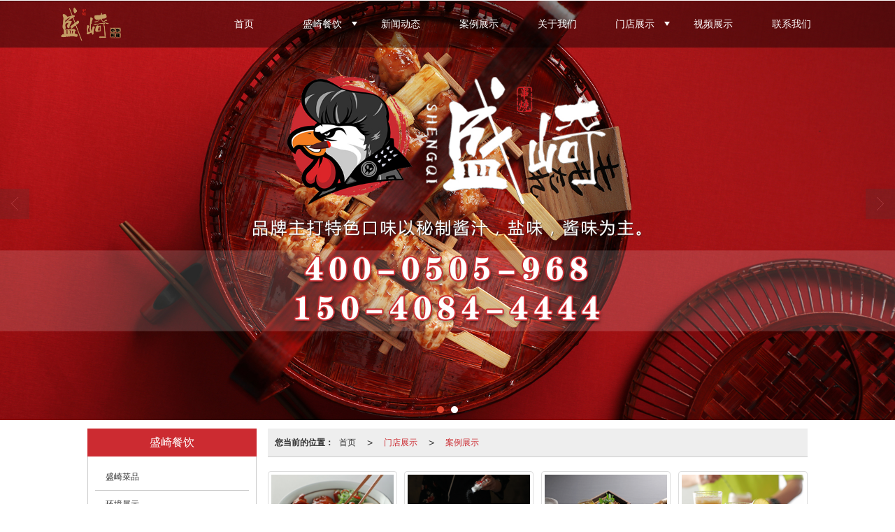

--- FILE ---
content_type: text/html; charset=utf-8
request_url: http://www.lnsqcy.com/Album-detail-album_id-213507.html
body_size: 10173
content:
<!DOCTYPE html PUBLIC "-//W3C//DTD XHTML 1.0 Stict//EN" "http://www.w3.org/TR/xhtml1/DTD/xhtml1-strict.dtd">
<html xmlns="http://www.w3.org/1999/xhtml">
<head>
<meta http-equiv="Content-Type" content="text/html; charset=utf-8"/>
<meta charset="utf-8">
<meta http-equiv="X-UA-Compatible" content="IE=edge" />
<meta name="author" content="" />
<title>案例展示-沈阳盛崎餐饮管理有限公司</title>
<meta name="keywords" content="案例展示,企业图库,产品高清图,产品图片" />
<meta name="description" content="沈阳盛崎餐饮管理有限公司企业图库，为用户展示产品图片，产品高清图。业务咨询：4000505968。" />
<!-- 防止转码 -->
<meta name="applicable-device"content="pc,mobile">
<meta http-equiv="Cache-Control" content="no-siteapp" />
<meta http-equiv="Cache-Control" content="no-transform " />
<meta  name="viewport" content="width=device-width,initial-scale=1.0,minimum-scale=1.0, maximum-scale=1.0, user-scalable=no" />
<!--防止json劫持token-->
<meta name="csrf-token" content="10a201061255acea3beca0a01142c7b4">
<meta name="domain-token" content="15e458f71bb1b88ae545c0ece752848b">
<meta name="seo-base-link" content="">
<!-- Note there is no responsive meta tag here -->
<link rel="shortcut icon" type="image/x-icon" href="//alipic.files.mozhan.com/mozhan/20240611/b44eab98747e58cd4463beac425ad5a5.png?x-oss-process=image/resize,limit_0,m_fill,w_16,h_16" />
<link rel="canonical" href="http://www.lnsqcy.com/Album-detail-album_id-213507.html">
<!-- Bootstrap core CSS -->
    <link href="//mz-style.258fuwu.com/Public/Css/layoutit.css?v=2" rel='stylesheet' />
    <link href="//mz-style.258fuwu.com/Public/Css/bootstrap.min.css?v=2" rel='stylesheet' />
    <link href="//mz-style.258fuwu.com/Public/Css/public.css?v=2" rel='stylesheet' />
    <link href="//mz-style.258fuwu.com/Public/Css/photoswipe.css?v=2" rel='stylesheet' />
    <link href="//mz-style.258fuwu.com/Public/Css/banner/banner.css?v=2" rel='stylesheet' />
<link href="//mz-style.258fuwu.com/Public/Css/swiper.min.css" rel="stylesheet" />
<link href="//mz-style.258fuwu.com/Public/Home/Theme236/style.css" rel="stylesheet" />
<!--<script src="//mz-style.258fuwu.com/Public/Js/jquery.min.js"></script>-->
<script src="//mz-style.258fuwu.com/jquery/2.0.0/jquery.min.js"></script>
<script src="//mz-style.258fuwu.com/Public/Js/swiper.min.js"></script>
<!-- 另外一个在user的title.html-->
<script>
    var url_route_model="1";

    var is_ssl="0";
    var ishttps = 'https:' == document.location.protocol ? true : false;
    if (is_ssl == 1) {
        if(!ishttps) {
            window.location.href = "";
        }
    }
</script>
    
        <!-- 头部和底部css -->
        <link rel="stylesheet" href="//alimz-style.258fuwu.com/Public/Css/Customer/customer_inner_501402695.css?time=1718173097"><!-- 内页css -->
        <!-- Just for debugging purposes. Don't actually copy this line! --><!--[if lt IE 9]><script src="../../docs-assets/js/ie8-responsive-file-warning.js"></script><![endif]--><!-- HTML5 shim and Respond.js IE8 support of HTML5 elements and media queries -->
        <!--[if lt IE 9]>
            <script src="http://cdn.bootcss.com/html5shiv/3.7.0/html5shiv.min.js"></script>
            <script src="http://cdn.bootcss.com/respond.js/1.3.0/respond.min.js"></script>
        <![endif]-->
        <script>
        $(function(){
            $(window).resize(function(){
                /* Act on the event */
            var winWid = $(this).width();
            if(winWid > 860){
                setTimeout(function(){
                    var hei = $('#pc_banner_content .fullwidthbanner li img').height();
                    $('#pc_banner_content .fullwidthbanner').css('height',hei);
                },200)
            }
            }).resize();
             
        });
    </script>
    </head>
    <body class=" TopologyLeft ">
    	<div class="Pagebg ThemePageBox"> 
<div class="tpl_one" id="md_tpl_one"> 		<div class="col-md-12 column column1"> 			<div class="menu" id="md_menu">            <style>/*配置颜色*/.Themebg,.Themebghover:hover{background-color:rgb(204, 43, 49)!important}.Themefont,.Themefonthover:hover,.form .header{color:rgb(204, 43, 49)!important}.Themeborder{border-color:rgb(204, 43, 49)!important}.Themebghover:hover{opacity: .9;filter: alpha(opacity=90)}/*产品介绍*/.tpl_five{background-image:url(http://alipic.files.mozhan.com/mozhan/20200429/a088524a086ee8b8ef97fd2399ed8742.jpg);background-repeat:@Pagebg_repeat;background-size: cover;background-position: center}/*关于我们*/.tpl_four{background-image:url(http://alipic.files.mozhan.com/mozhan/20200514/0b9f1f229b2bf3aade4f9aebfed05bba.jpg);background-repeat:@Pagebg_repeat;background-size: cover;background-position: center}/*案例展示*/.tpl_three{background-image:url(http://alipic.files.mozhan.com/mozhan/20200429/f998474a61b4f11e6b9fd709a43c584e.jpg);background-repeat:@Pagebg_repeat;background-size: cover;background-position: center}/*新闻动态*/.tpl_module{background-image:url(http://alipic.files.mozhan.com/mozhan/20200429/6c4b24ab327d592b838afd0b6cd5c78a.jpg);background-repeat:@Pagebg_repeat;background-size: cover;background-position: center}/*联系我们*/.tpl_six{background-image:url(http://alipic.files.mozhan.com/mozhan/20200429/6a4be83e11658121b1c6fed191404936.jpg);background-repeat:@Pagebg_repeat;background-size: cover;background-position: center}/*底部*/.tpl_footers{background-image:url(http://alipic.files.mozhan.com/mozhan/20200429/ffd49bc13ea7e31c1d6878c2bf95ba55.jpg);background-repeat:@Pagebg_repeat;background-size: cover;background-position: center}/*字体 rgb(204, 43, 49) url(http://alipic.files.mozhan.com/mozhan/20200429/a088524a086ee8b8ef97fd2399ed8742.jpg)  background-attachment:fixed;*/@font-face{font-family: "Theme236";src: url('/Public/Images/Theme236/icon/iconfont.eot');src: url('/Public/Images/Theme236/icon/iconfont.eot?#iefix') format('embedded-opentype'),  url('/Public/Images/Theme236/icon/iconfont.woff') format('woff'),  url('/Public/Images/Theme236/icon/iconfont.ttf') format('truetype'),   url('/Public/Images/Theme236/icon/iconfont.svg#iconfont2') format('svg')}.Theme236{font-family:"Theme236" !important;font-size:16px;font-style:normal;-webkit-font-smoothing: antialiased;-moz-osx-font-smoothing: grayscale}.theme-phone-line:before{content: "\e6ed"}.theme-dizhi:before{content: "\e6d6"}.theme-youxiang:before{content: "\e6c9"}.theme-sousuo_sousuo:before{content: "\e603"}@media screen and (max-width: 870px){.TopologyLeft .body-right #md_content .row, .TopologyRight .body-right  #md_content .row{padding: 0 15px !important}}</style>             <div class="headFixed opacitybg">                 <div class="header-box clearfix">                     <!-- pc端logo -->                     <h1 class="logo_name clearfix fl">                         <span>沈阳盛崎餐饮管理有限公司</span>                         <a href="/" class="logo navbar-brand">                             <img src="//alipic.files.mozhan.com/mozhan/20240611/0366a68eace830079ddd1ab17505ee05.png" alt="沈阳盛崎餐饮管理有限公司" />                         </a>                     </h1>                     <!-- 手机端logo -->                     <a class="logo navbar-brand-mobile" href="/">                         <img src="//alipic.files.mozhan.com/mozhan/20240611/2f3a3064251359a3d31f9d5940c595c5.png" alt="沈阳盛崎餐饮管理有限公司" />                     </a>                     <div class="btn-t btn-navbar-t navBtn NavBtn" id="NavBtn" >                         <span class="icon-bar"></span>                         <span class="icon-bar"></span>                         <span class="icon-bar"></span>                     </div>                          <div class="clearfix none"></div>                     <div class="header-nav">                         <div class="nav-box">                             <div data-design-rel="menu" class="NavBox" id="NavBox">                                 <ul class="nav navbar-nav j_navScrollPm">         <li>                         <a class="overflow Themefonthover" href="//www.lnsqcy.com/" >         首页         </a>                                       </li>         <li>                         <a class="overflow Themefonthover Triangle" href="//www.lnsqcy.com/Product-index.html" >         盛崎餐饮         </a>                                      <span class="TriangleBtn"></span>                          <ul class="opacitybg">                         <li>                                 <a href="//www.lnsqcy.com/Products-323227.html"  class="overflow Themefonthover">                     盛崎菜品                 </a>                             </li>                     </ul>             </li>         <li>                         <a class="overflow Themefonthover" href="//www.lnsqcy.com/Article-index.html" >         新闻动态         </a>                                       </li>         <li>                         <a class="overflow Themefonthover" href="//www.lnsqcy.com/Album-detail-album_id-213507.html" >         案例展示         </a>                                       </li>         <li>                         <a class="overflow Themefonthover" href="//www.lnsqcy.com/About.html" >         关于我们         </a>                                       </li>         <li>                         <a class="overflow Themefonthover Triangle" href="//www.lnsqcy.com/Album.html" >         门店展示         </a>                                      <span class="TriangleBtn"></span>                          <ul class="opacitybg">                         <li>                                 <a href="//www.lnsqcy.com/Album-detail-album_id-241436.html"  class="overflow Themefonthover">                     抚顺店                 </a>                             </li>                         <li>                                 <a href="//www.lnsqcy.com/Album-detail-album_id-241437.html"  class="overflow Themefonthover">                     温州店                 </a>                             </li>                         <li>                                 <a href="//www.lnsqcy.com/Album-detail-album_id-241438.html"  class="overflow Themefonthover">                     威海店                 </a>                             </li>                         <li>                                 <a href="//www.lnsqcy.com/Album-detail-album_id-245205.html"  class="overflow Themefonthover">                     通化万达店                 </a>                             </li>                         <li>                                 <a href="//www.lnsqcy.com/Album-detail-album_id-245207.html"  class="overflow Themefonthover">                     温州鹿城区店                 </a>                             </li>                         <li>                                 <a href="//www.lnsqcy.com/Album-detail-album_id-245206.html"  class="overflow Themefonthover">                     通辽店                 </a>                             </li>                         <li>                                 <a href="//www.lnsqcy.com/Album-detail-album_id-245208.html"  class="overflow Themefonthover">                     吉林店                 </a>                             </li>                         <li>                                 <a href="//www.lnsqcy.com/Album-detail-album_id-245209.html"  class="overflow Themefonthover">                     长春店                 </a>                             </li>                         <li>                                 <a href="//www.lnsqcy.com/Album-detail-album_id-246905.html"  class="overflow Themefonthover">                     呼伦贝尔店                 </a>                             </li>                         <li>                                 <a href="//www.lnsqcy.com/Album-detail-album_id-246906.html"  class="overflow Themefonthover">                     北京合生汇                 </a>                             </li>                         <li>                                 <a href="//www.lnsqcy.com/Album-detail-album_id-246907.html"  class="overflow Themefonthover">                     北京鼓楼店                 </a>                             </li>                         <li>                                 <a href="//www.lnsqcy.com/Album-detail-album_id-246908.html"  class="overflow Themefonthover">                     裕民北门                 </a>                             </li>                     </ul>             </li>         <li>                         <a class="overflow Themefonthover" href="//www.lnsqcy.com/Articles-194257.html" >         视频展示         </a>                                       </li>         <li>                         <a class="overflow Themefonthover" href="//www.lnsqcy.com/Contact.html"  rel="nofollow">             联系我们         </a>                                       </li>     </ul>                              </div>                         </div>                         <div class="NavBoxPublic" id="NavBoxPublic">                             <ul class="navPublic j_navScrollPm">                                                                 <li>                                                                         <a class="Themefonthover" href="//www.lnsqcy.com/"  >                                         首页                                     </a>                                                                                                                                                                                   </li>                                                                 <li>                                                                         <a class="Themefonthover Triangle" href="//www.lnsqcy.com/Product-index.html"  >                                         盛崎餐饮                                     </a>                                                                                                                  <span class="TriangleBtn"></span>                                                                                                                                                  <ul class="Themebg">                                                                                 <li class="Themebghover">                                                                                         <a class="" href="//www.lnsqcy.com/Products-323227.html"  >                                                 盛崎菜品                                             </a>                                                                                     </li>                                                                             </ul>                                                                     </li>                                                                 <li>                                                                         <a class="Themefonthover" href="//www.lnsqcy.com/Article-index.html"  >                                         新闻动态                                     </a>                                                                                                                                                                                   </li>                                                                 <li>                                                                         <a class="Themefonthover" href="//www.lnsqcy.com/Album-detail-album_id-213507.html"  >                                         案例展示                                     </a>                                                                                                                                                                                   </li>                                                                 <li>                                                                         <a class="Themefonthover" href="//www.lnsqcy.com/About.html"  >                                         关于我们                                     </a>                                                                                                                                                                                   </li>                                                                 <li>                                                                         <a class="Themefonthover Triangle" href="//www.lnsqcy.com/Album.html"  >                                         门店展示                                     </a>                                                                                                                  <span class="TriangleBtn"></span>                                                                                                                                                  <ul class="Themebg">                                                                                 <li class="Themebghover">                                                                                         <a class="" href="//www.lnsqcy.com/Album-detail-album_id-241436.html"  >                                                 抚顺店                                             </a>                                                                                     </li>                                                                                 <li class="Themebghover">                                                                                         <a class="" href="//www.lnsqcy.com/Album-detail-album_id-241437.html"  >                                                 温州店                                             </a>                                                                                     </li>                                                                                 <li class="Themebghover">                                                                                         <a class="" href="//www.lnsqcy.com/Album-detail-album_id-241438.html"  >                                                 威海店                                             </a>                                                                                     </li>                                                                                 <li class="Themebghover">                                                                                         <a class="" href="//www.lnsqcy.com/Album-detail-album_id-245205.html"  >                                                 通化万达店                                             </a>                                                                                     </li>                                                                                 <li class="Themebghover">                                                                                         <a class="" href="//www.lnsqcy.com/Album-detail-album_id-245207.html"  >                                                 温州鹿城区店                                             </a>                                                                                     </li>                                                                                 <li class="Themebghover">                                                                                         <a class="" href="//www.lnsqcy.com/Album-detail-album_id-245206.html"  >                                                 通辽店                                             </a>                                                                                     </li>                                                                                 <li class="Themebghover">                                                                                         <a class="" href="//www.lnsqcy.com/Album-detail-album_id-245208.html"  >                                                 吉林店                                             </a>                                                                                     </li>                                                                                 <li class="Themebghover">                                                                                         <a class="" href="//www.lnsqcy.com/Album-detail-album_id-245209.html"  >                                                 长春店                                             </a>                                                                                     </li>                                                                                 <li class="Themebghover">                                                                                         <a class="" href="//www.lnsqcy.com/Album-detail-album_id-246905.html"  >                                                 呼伦贝尔店                                             </a>                                                                                     </li>                                                                                 <li class="Themebghover">                                                                                         <a class="" href="//www.lnsqcy.com/Album-detail-album_id-246906.html"  >                                                 北京合生汇                                             </a>                                                                                     </li>                                                                                 <li class="Themebghover">                                                                                         <a class="" href="//www.lnsqcy.com/Album-detail-album_id-246907.html"  >                                                 北京鼓楼店                                             </a>                                                                                     </li>                                                                                 <li class="Themebghover">                                                                                         <a class="" href="//www.lnsqcy.com/Album-detail-album_id-246908.html"  >                                                 裕民北门                                             </a>                                                                                     </li>                                                                             </ul>                                                                     </li>                                                                 <li>                                                                         <a class="Themefonthover" href="//www.lnsqcy.com/Articles-194257.html"  >                                         视频展示                                     </a>                                                                                                                                                                                   </li>                                                                 <li>                                                                         <a class="Themefonthover" href="//www.lnsqcy.com/Contact.html"  >                                         联系我们                                     </a>                                                                                                                                                                                   </li>                                                             </ul>                          <!-- 所有模板导航必须在这个文件里面 -->                         </div>                         <div class="NavBoxBg" id="NavBoxBg">                             <div id="NavBoxBtn"></div>                         </div>                     </div>                  </div>             </div>             <div class="aaaaaaaa"></div>             <script>                  if($(window).scrollTop() == '0'){                     $(window).scrollTop(1);                 }                 $(window).scroll(function(e){                     var top = $(this).scrollTop(),                         num = top.toString().replace(/^-/,'');                     if(top <= 0){                         $('.headFixed').css('position','absolute');                     }else{                         $('.headFixed').css('position','fixed');                     }                  })             </script>     		 </div> 		</div> 	</div>
<div class="clearfix"></div>
<div class="banner">
	<div class="bannerEffect" id="pc_banner_content">
                		<div class="fullwidthbanner-container">
			<div class="fullwidthbanner">
				<ul>
										<li data-transition="slideleft"
					data-slotamount="15" data-masterspeed="300">
											<a class="effa" title="沈阳拉面加盟,沈阳寿司加盟,沈阳日料加盟,沈阳日本寿司加盟,沈阳日式串烧加盟,沈阳烧鸟加盟" href="http://www.lnsqcy.com/" target="_blank">
						</a>
																<input type="hidden" name="isBig" value="1">
						<input type="hidden" id="width">
						<input type="hidden" id="height">
						<img src="//alipic.files.mozhan.com/mozhan/20200514/b3ba62f109d4428d169c5bf270b8af71.jpg" alt="沈阳拉面加盟,沈阳寿司加盟,沈阳日料加盟,沈阳日本寿司加盟,沈阳日式串烧加盟,沈阳烧鸟加盟" />
										</li>
										<li data-transition="slideleft"
					data-slotamount="15" data-masterspeed="300">
											<a class="effa" title="沈阳拉面加盟,沈阳寿司加盟,沈阳日料加盟,沈阳日本寿司加盟,沈阳日式串烧加盟,沈阳烧鸟加盟" href="http://www.lnsqcy.com/" target="_blank">
						</a>
																<input type="hidden" name="isBig" value="1">
						<input type="hidden" id="width">
						<input type="hidden" id="height">
						<img src="//alipic.files.mozhan.com/mozhan/20200514/2e2ddeab6d38532fca82293076833123.jpg" alt="沈阳拉面加盟,沈阳寿司加盟,沈阳日料加盟,沈阳日本寿司加盟,沈阳日式串烧加盟,沈阳烧鸟加盟" />
										</li>
									</ul>
			</div>
		</div>
                	</div>

</div>


<div class="content">
    <div class="content-box">
        <div class="body-right">
          <div class="breadCrumb"><b>您当前的位置：</b><a href="/">首页</a><em>&gt;</em> <a  href=/Album.html class="Themefont">门店展示</a><em>&gt;</em><a  href="##" class="Themefont">案例展示</a></div>
              <!--图片展示-->
              <!--图片放大css-->
<link rel="stylesheet" type="text/css" href="http://static.files.mozhan.com/Public/Home/Default/fangda.css" />
<!--图片放大css——end-->
<div class="mod_gallerylist photo row">
        <ul class="clearfix">
                <li class="layout_default col-md-3"> 
            <div class="image_container thumbnail">
                <a title="盛崎菜品展示" href="//alipic.files.mozhan.com/mozhan/20200430/d7b96653679561a75adad52b8cdcccad.jpg" rel="lightbox[ostec]"> <img title="盛崎菜品展示" alt="盛崎菜品展示" data-original="//alipic.files.mozhan.com/mozhan/20200430/d7b96653679561a75adad52b8cdcccad.jpg?x-oss-process=image/resize,limit_0,m_fill,w_450,h_338"></a>  
            </div>
            <p>盛崎菜品展示</p>
        </li>  
                <li class="layout_default col-md-3"> 
            <div class="image_container thumbnail">
                <a title="盛崎独家密料" href="//alipic.files.mozhan.com/mozhan/20200430/c38a89e5d3041b6327d8ed874529b8df.jpg" rel="lightbox[ostec]"> <img title="盛崎独家密料" alt="盛崎独家密料" data-original="//alipic.files.mozhan.com/mozhan/20200430/c38a89e5d3041b6327d8ed874529b8df.jpg?x-oss-process=image/resize,limit_0,m_fill,w_450,h_338"></a>  
            </div>
            <p>盛崎独家密料</p>
        </li>  
                <li class="layout_default col-md-3"> 
            <div class="image_container thumbnail">
                <a title="盛崎饮品制作" href="//alipic.files.mozhan.com/mozhan/20200430/e425975d69ccacf64355d0cfcbfeb167.jpg" rel="lightbox[ostec]"> <img title="盛崎饮品制作" alt="盛崎饮品制作" data-original="//alipic.files.mozhan.com/mozhan/20200430/e425975d69ccacf64355d0cfcbfeb167.jpg?x-oss-process=image/resize,limit_0,m_fill,w_450,h_338"></a>  
            </div>
            <p>盛崎饮品制作</p>
        </li>  
                <li class="layout_default col-md-3"> 
            <div class="image_container thumbnail">
                <a title="盛崎饮品展示" href="//alipic.files.mozhan.com/mozhan/20200430/3d16db5c238b7f176e0be7a1dc801569.jpg" rel="lightbox[ostec]"> <img title="盛崎饮品展示" alt="盛崎饮品展示" data-original="//alipic.files.mozhan.com/mozhan/20200430/3d16db5c238b7f176e0be7a1dc801569.jpg?x-oss-process=image/resize,limit_0,m_fill,w_450,h_338"></a>  
            </div>
            <p>盛崎饮品展示</p>
        </li>  
                <li class="layout_default col-md-3"> 
            <div class="image_container thumbnail">
                <a title="盛崎果汁制作" href="//alipic.files.mozhan.com/mozhan/20200430/0ac4ce25cdb422b2043ca388a1b330cc.jpg" rel="lightbox[ostec]"> <img title="盛崎果汁制作" alt="盛崎果汁制作" data-original="//alipic.files.mozhan.com/mozhan/20200430/0ac4ce25cdb422b2043ca388a1b330cc.jpg?x-oss-process=image/resize,limit_0,m_fill,w_450,h_338"></a>  
            </div>
            <p>盛崎果汁制作</p>
        </li>  
                <li class="layout_default col-md-3"> 
            <div class="image_container thumbnail">
                <a title="盛崎菜品制作" href="//alipic.files.mozhan.com/mozhan/20200430/19c830b686cf8d858e42482ceecc7c64.jpg" rel="lightbox[ostec]"> <img title="盛崎菜品制作" alt="盛崎菜品制作" data-original="//alipic.files.mozhan.com/mozhan/20200430/19c830b686cf8d858e42482ceecc7c64.jpg?x-oss-process=image/resize,limit_0,m_fill,w_450,h_338"></a>  
            </div>
            <p>盛崎菜品制作</p>
        </li>  
                <li class="layout_default col-md-3"> 
            <div class="image_container thumbnail">
                <a title="盛崎独家汤汁" href="//alipic.files.mozhan.com/mozhan/20200430/39acb5b91d60b7caea60f50160fbeb26.jpg" rel="lightbox[ostec]"> <img title="盛崎独家汤汁" alt="盛崎独家汤汁" data-original="//alipic.files.mozhan.com/mozhan/20200430/39acb5b91d60b7caea60f50160fbeb26.jpg?x-oss-process=image/resize,limit_0,m_fill,w_450,h_338"></a>  
            </div>
            <p>盛崎独家汤汁</p>
        </li>  
                <li class="layout_default col-md-3"> 
            <div class="image_container thumbnail">
                <a title="盛崎串烧制作" href="//alipic.files.mozhan.com/mozhan/20200430/c8bbf6bc4d9c796b7a9aa75eaa9aa885.jpg" rel="lightbox[ostec]"> <img title="盛崎串烧制作" alt="盛崎串烧制作" data-original="//alipic.files.mozhan.com/mozhan/20200430/c8bbf6bc4d9c796b7a9aa75eaa9aa885.jpg?x-oss-process=image/resize,limit_0,m_fill,w_450,h_338"></a>  
            </div>
            <p>盛崎串烧制作</p>
        </li>  
                <li class="layout_default col-md-3"> 
            <div class="image_container thumbnail">
                <a title="盛崎饮品展示" href="//alipic.files.mozhan.com/mozhan/20200430/ed54f537122bc50a582036e37ffeea65.jpg" rel="lightbox[ostec]"> <img title="盛崎饮品展示" alt="盛崎饮品展示" data-original="//alipic.files.mozhan.com/mozhan/20200430/ed54f537122bc50a582036e37ffeea65.jpg?x-oss-process=image/resize,limit_0,m_fill,w_450,h_338"></a>  
            </div>
            <p>盛崎饮品展示</p>
        </li>  
                <li class="layout_default col-md-3"> 
            <div class="image_container thumbnail">
                <a title="日式串烧现场" href="//alipic.files.mozhan.com/mozhan/20200430/23929866a521e98139afd22f83e17440.jpg" rel="lightbox[ostec]"> <img title="日式串烧现场" alt="日式串烧现场" data-original="//alipic.files.mozhan.com/mozhan/20200430/23929866a521e98139afd22f83e17440.jpg?x-oss-process=image/resize,limit_0,m_fill,w_450,h_338"></a>  
            </div>
            <p>日式串烧现场</p>
        </li>  
                <li class="layout_default col-md-3"> 
            <div class="image_container thumbnail">
                <a title="菜品现场展示" href="//alipic.files.mozhan.com/mozhan/20200430/6c3d45d1bcffd5bc8858491be4494521.jpg" rel="lightbox[ostec]"> <img title="菜品现场展示" alt="菜品现场展示" data-original="//alipic.files.mozhan.com/mozhan/20200430/6c3d45d1bcffd5bc8858491be4494521.jpg?x-oss-process=image/resize,limit_0,m_fill,w_450,h_338"></a>  
            </div>
            <p>菜品现场展示</p>
        </li>  
                <li class="layout_default col-md-3"> 
            <div class="image_container thumbnail">
                <a title="盛崎串烧制作展示" href="//alipic.files.mozhan.com/mozhan/20200430/180c7f4e3ef9585f1e7f3b186f936b53.jpg" rel="lightbox[ostec]"> <img title="盛崎串烧制作展示" alt="盛崎串烧制作展示" data-original="//alipic.files.mozhan.com/mozhan/20200430/180c7f4e3ef9585f1e7f3b186f936b53.jpg?x-oss-process=image/resize,limit_0,m_fill,w_450,h_338"></a>  
            </div>
            <p>盛崎串烧制作展示</p>
        </li>  
                <li class="layout_default col-md-3"> 
            <div class="image_container thumbnail">
                <a title="盛崎菜品展示现场" href="//alipic.files.mozhan.com/mozhan/20200430/c78a3de2d40ea8f6584f5a7b9a795317.jpg" rel="lightbox[ostec]"> <img title="盛崎菜品展示现场" alt="盛崎菜品展示现场" data-original="//alipic.files.mozhan.com/mozhan/20200430/c78a3de2d40ea8f6584f5a7b9a795317.jpg?x-oss-process=image/resize,limit_0,m_fill,w_450,h_338"></a>  
            </div>
            <p>盛崎菜品展示现场</p>
        </li>  
                <li class="layout_default col-md-3"> 
            <div class="image_container thumbnail">
                <a title="盛崎菜品独家制作" href="//alipic.files.mozhan.com/mozhan/20200430/bc547c97c0b31c189a0fbeef3f2279a2.jpg" rel="lightbox[ostec]"> <img title="盛崎菜品独家制作" alt="盛崎菜品独家制作" data-original="//alipic.files.mozhan.com/mozhan/20200430/bc547c97c0b31c189a0fbeef3f2279a2.jpg?x-oss-process=image/resize,limit_0,m_fill,w_450,h_338"></a>  
            </div>
            <p>盛崎菜品独家制作</p>
        </li>  
            </ul>
    <div class="clearfix"></div>
    <div class="page"> <div class="col-lg-3">共 14 条记录 1 页</div><div class="col-lg-9 pull-right"><ul class="pagination">       </ul></div></div>
</div>
<div class="clear"></div>
        <div id="pw-mask-container" class="pw-mask-container" style="display:none">
            <div>请输入密码</div>
            <input type="hidden" id="album_uid" name="album_uid" value="501402695">
            <input type="hidden" id="album_pass_id" name="album_id" value="213507">
            <input type="text" onblur="pass_blur()" id="album_password" name="password" maxlength='20'>
            <input type="hidden" id="pass" value="">
            <div style="display:none;color:#c21a29" class="erro-msg">密码错误</div>
            <button style="margin-top:20px;" class="Themebg makesure" onclick="submitAlbum()">确认</button>
        </div>
<!--图片放大JS-->
<script type="text/javascript" src="//mz-style.258fuwu.com/Public/Js/Home/mootools-core.js"></script>
<script type="text/javascript" src="//mz-style.258fuwu.com/Public/Js/Home/mediabox.js"></script>
<script type="text/javascript">
    Mediabox.scanPage = function() {
        var links = $$("a").filter(function(el) {
            return el.rel && el.rel.test(/^lightbox/i);
        });
        $$(links).mediabox({}, null, function(el) {
            var rel0 = this.rel.replace(/[[]|]/gi, " ");
            var relsize = rel0.split(" ");
            return (this == el) || ((this.rel.length > 8) && el.rel.match(relsize[1]));
        });
    };
    window.addEvent("domready", Mediabox.scanPage);
    $(document).ready(function() {
        $("img").lazyload({
            placeholder : 'http://static.files.mozhan.com/Public/Js/LazyLoad/grey.gif', 
            effect      : 'fadeIn',
            skip_invisible : false,
            threshold : 500,
        });
    });
    $(function(){
        var is_pass = $('#pass').val();
        var album_uid = $('#album_uid').val();
        var album_id = $("#album_pass_id").val();
        var cookie_val = 0;
        var cookie = album_uid +"_"+album_id;
        cookie_val = getCookie(cookie);
        if(is_pass ==1 && cookie_val !='1'){
            console.log('显示');
            $('#pw-mask-container').show();
        }
    })
    
    function submitAlbum(){
        var album_uid = $('#album_uid').val();
        var password = $('#album_password').val();
        var album_id = $("#album_pass_id").val();
        if(password =='' || album_id==''){
            return false;
        }
        url = '/Album/ajaxAlbumPass';
        $.ajax({
            type: 'POST',
            url: url,
            async: false,
            data:{password:password,album_id:album_id},
            success: function (data) {
                if (data.status == '1') {
                    // 密码正确写入cookie
                    var cookie = album_uid +"_"+album_id;
                    setCookie(cookie,1);
                    $('#pw-mask-container').hide();
                } else if (data.status == '0') {
                    $('#album_password').attr('value','');
                    $(".erro-msg").show();
                } 
            },
            error: function () {

            }
        });
    }
    function pass_blur(){
        $(".erro-msg").hide();
    }
    function setCookie(name,value)
    {
        var exp = new Date();
        exp.setTime(exp.getTime() + 30*60*1000);
        document.cookie = name + "="+ escape (value) + ";expires=" + exp.toGMTString();
    }
    function getCookie(name)
    {
        var arr,reg=new RegExp("(^| )"+name+"=([^;]*)(;|$)");
        if(arr=document.cookie.match(reg))
            return unescape(arr[2]);
        else
            return null;
    }
    
</script>
<!--图片放大JS--END-->
            <!--</right>-->
        </div>
        <div class="classifi classifiLeft" id="ProClass">
    <div class="clear"></div>
    <div class="ProClassBg"></div>
    <h4 class="Themebg mb15"><span class="overflow">盛崎餐饮</span></h4>
    <div class="row clearfix classifi">
        <ul class="product-class">
                        <li ><a class="overflow Classtriangle first  Themebghover " href="/Products-323227.html" title="盛崎菜品">盛崎菜品</a>
                <div class="classBox ">
                                    </div>
            </li>
                        <li ><a class="overflow Classtriangle first  Themebghover " href="/Products-363632.html" title="环境展示">环境展示</a>
                <div class="classBox ">
                                    </div>
            </li>
                        <li ><a class="overflow Classtriangle first  Themebghover " href="/Products-363631.html" title="推荐菜展示">推荐菜展示</a>
                <div class="classBox ">
                                    </div>
            </li>
                        <li ><a class="overflow Classtriangle first  Themebghover " href="/Products-363630.html" title="项目简介">项目简介</a>
                <div class="classBox ">
                                    </div>
            </li>
                        <li ><a class="overflow Classtriangle first  Themebghover " href="/Products-363629.html" title="公司简介">公司简介</a>
                <div class="classBox ">
                                    </div>
            </li>
                    </ul>
     </div>
</div>
<div class="body-left clearfix ClassLeftBox" >
    
    <div class="row clearfix LeftBox Cenl mb15" id="ProClassLeft">
        <h4 class="Themebg"><span class="overflow">盛崎餐饮</span></h4>
        <ul class="product-class">
                        <li ><a title="盛崎菜品" class="overflow first Classtriangle Themebghover " href="/Products-323227.html">盛崎菜品</a>
                <div class="classBox ">
                                </div>
            </li>
                        <li ><a title="环境展示" class="overflow first Classtriangle Themebghover " href="/Products-363632.html">环境展示</a>
                <div class="classBox ">
                                </div>
            </li>
                        <li ><a title="推荐菜展示" class="overflow first Classtriangle Themebghover " href="/Products-363631.html">推荐菜展示</a>
                <div class="classBox ">
                                </div>
            </li>
                        <li ><a title="项目简介" class="overflow first Classtriangle Themebghover " href="/Products-363630.html">项目简介</a>
                <div class="classBox ">
                                </div>
            </li>
                        <li ><a title="公司简介" class="overflow first Classtriangle Themebghover " href="/Products-363629.html">公司简介</a>
                <div class="classBox ">
                                </div>
            </li>
                    </ul>
     </div>
     <div class="row clearfix LeftBox mb15 Cenl">  
        <h4 class="Themebg"><span class="overflow">新闻动态</span></h4>
        <ul class="list-box">
                        <li><a class="Themetxthover overflow" href="/Article-detail-id-3791177.html" title="沈阳日式串烧加盟：借夜经济东风，探创业新机遇">沈阳日式串烧加盟：借夜经济东风，探创业新机遇</a></li> 
                        <li><a class="Themetxthover overflow" href="/Article-detail-id-3791176.html" title="沈阳拉面加盟：把握本土烟火气，解锁创业新路径">沈阳拉面加盟：把握本土烟火气，解锁创业新路径</a></li> 
                        <li><a class="Themetxthover overflow" href="/Article-detail-id-3764213.html" title="沈阳日料加盟：解锁餐饮创业新机遇的黄金钥匙">沈阳日料加盟：解锁餐饮创业新机遇的黄金钥匙</a></li> 
                        <li><a class="Themetxthover overflow" href="/Article-detail-id-3749944.html" title="沈阳寿司加盟：掘金轻食赛道的新机遇">沈阳寿司加盟：掘金轻食赛道的新机遇</a></li> 
                        <li><a class="Themetxthover overflow" href="/Article-detail-id-3733984.html" title="沈阳拉面加盟：创业者的美食财富之路">沈阳拉面加盟：创业者的美食财富之路</a></li> 
                        <div class="more">
                <a href="/Article-index.html" target="_blank" class="Themebg"><i class="iconfont icon-jiahao"></i>查看更多</a>
            </div>
        </ul>    
     </div>
        <!--左侧资讯列表中的更多按钮在ul标签里-->
<script>
    $(function() {
        var data = document.querySelector(".more");
        var data2 = document.querySelector(".list-box");
        var data3 = data2.querySelectorAll("li");
        for (var i = 0; i < data3.length; i++) {
            data3[i].remove();
        }
        $.ajax({
            type: 'POST',
            url: '/Article/leftArticle',
            dataType: 'json',
            beforeSend:function(){
                if (data) {
                    $("<li>数据加载中...</li>").prependTo($('.more').parent());
                } else {
                    data2.innerHTML="<li>数据加载中...</li>";
                }
            },
            success: function (dataAll) {
                let html='';
                for(let i=0;i<dataAll.length;i++){
                    html+='<li><a class="Themefonthover overflow" href="'+dataAll[i].url+'" title="'+dataAll[i].subject+'">'+dataAll[i].subject+'</a></li>'
                }
                if (data) {
                    document.querySelector(".list-box").querySelectorAll("li")[0].remove();
                    $(html).prependTo($('.more').parent());
                } else {
                    data2.innerHTML=html;
                }
            },
        });
    })
</script>
</div>

        <!--</left>-->
        <div class="clear"></div>
    </div> 
</div>
<div class="clearfix"></div>
<!-- 
<div class="friendLink">    
     <div class="link-box friendBox">
        <h4>友情链接：</h4>
        <ul>
                                        <li>
                    <a title="沈阳回转寿司加盟" target="_blank" href="http://www.xbyhrl.com/">
                        沈阳回转寿司加盟
                                    </a>
                </li>
                    </ul>
    </div>
</div>

  -->
<div class="clearfix"></div>
<div class="swiper-slide tpl_footers" id="md_tpl_footers"> 		<div class="column column1"> 			<div class=""> 				<div class="friendLink" id="md_friendLink"></div> 				<div class="footers" id="md_footers">           
            <div class="footers-box">
                <div class="footerBox module_wid clearfix">
                    <div class="footersInformation">
                                        <p>沈阳盛崎餐饮管理有限公司主营<a href="http://www.lnsqcy.com/Product-index.html" target="_self" title="沈阳拉面加盟">沈阳拉面加盟</a>,<a href="http://www.lnsqcy.com/About.html" target="_self" title="沈阳寿司加盟">沈阳寿司加盟</a>,<a href="http://www.lnsqcy.com/About.html" target="_self" title="沈阳日料加盟">沈阳日料加盟</a>,<a href="http://www.lnsqcy.com/Product-index.html" target="_self" title="沈阳日本寿司加盟">沈阳日本寿司加盟</a>,<a href="http://www.lnsqcy.com/Product-index.html" target="_self" title="沈阳日式串烧加盟">沈阳日式串烧加盟</a>等，盛崎餐饮注重菜品质量，为保证菜品的品质及口味，食材优选上等，无添加的绿色健康食材，我们不仅在菜品和服务上力求完善，更加注重店内细节设计，努力让每一位来到盛崎的朋友感到舒适，满意！</p><p>了解详细<a href="http://www.lnsqcy.com/Product-index.html" target="_self" title="沈阳拉面加盟">沈阳拉面加盟</a>,<a href="http://www.lnsqcy.com/Product-index.html" target="_self" title="沈阳寿司加盟">沈阳寿司加盟</a>,<a href="http://www.lnsqcy.com/Product-index.html" target="_self" title="沈阳日料加盟">沈阳日料加盟</a>,<a href="http://www.lnsqcy.com/Product-index.html" target="_self" title="沈阳日本寿司加盟">沈阳日本寿司加盟</a>,<a href="http://www.lnsqcy.com/Product-index.html" target="_self" title="沈阳日式串烧加盟">沈阳日式串烧加盟</a>的内容，可以电话咨询我们！咨询热线：15040844444！</p>
                                        <p>
                    <!--    CopyRight © All Right Reserved 版权所有:-->
                                                CopyRight © 版权所有:
                        <a title="沈阳盛崎餐饮管理有限公司" rel="nofollow" class="Themefont" href="/">沈阳盛崎餐饮管理有限公司</a>
                                                技术支持:<a title="" rel="nofollow" class="Themefont" href="http://www.258db.com" target="_break"><img src="http://alipic.files.mozhan.com/mozhan/20200429/ed24f69f7127c2b7734fa8008e9ad2fb.png" style="max-width:300px; max-height: 150px;" /></a>                                                <a title="网站地图" class="Themefont" href=//www.lnsqcy.com/Sitemap.html>网站地图</a>
                        <a title="xml" class="Themefont" href="/Mapxml.html" target="_blank">XML</a>
                                            </p>
                                        <p>                    
                    本站关键字:
                                        <a href="//www.lnsqcy.com/" target="_blank" title="" class="Themefont">沈阳拉面加盟</a>
                                        <a href="//www.lnsqcy.com/" target="_blank" title="" class="Themefont">沈阳寿司加盟</a>
                                        <a href="//www.lnsqcy.com/" target="_blank" title="" class="Themefont">沈阳日料加盟</a>
                                        <a href="//www.lnsqcy.com/" target="_blank" title="" class="Themefont">沈阳日本寿司加盟</a>
                                        <a href="//www.lnsqcy.com/" target="_blank" title="" class="Themefont">沈阳日式串烧加盟</a>
                                        <a href="//www.lnsqcy.com/" target="_blank" title="" class="Themefont">沈阳烧鸟加盟</a>
                                        </p>
                                                                                             
                    </div>
                    <div class="qr">
                                                                                                        <img src="data:;base64,iVBORw0KGgoAAAANSUhEUgAAAFEAAABRAQMAAACQQdh1AAAABlBMVEX///8AAABVwtN+AAAA10lEQVQokY3SsRHDIAwFUHEUdPYCumMNd14pXsCJFwgr0bEGd17AJQWXH5HCaYwSVU93FEL6RH+UB2hMfEftm8nZY+aboO97IhPzAt1syk/7B7FucjSWc4ZLy/y8fP9y6Vary+curuwf8/6csymKpeyGPSD3zassagZK7dtu0W/JPifum27OhrgfpNgjEk11oNw3j7AhIXxm6HmJeaUqMVBskAcCEvXd2qVUo7ndZW0t9y339Zu8j1Vxy1sC8MMS3dek2yLy4FgxOYEPUbHML1Hxx6T4j3oDRsU0yNtT0sEAAAAASUVORK5CYII="  />
                                                                                            <br>
                        <div class="Attention">扫一扫访问移动端</div>
                    </div>
                </div>
            </div>
             </div> 			</div> 		</div> 	</div>
    <!--banner效果插件-->
<script type="text/javascript" src="//mz-style.258fuwu.com/Public/Js/Effect/jquery-1.8.3.min.js"></script>
<script type="text/javascript" src="//mz-style.258fuwu.com/Public/Js/Effect/jquery.banner.revolution.min.js"></script>
<script type="text/javascript" src="//mz-style.258fuwu.com/Public/Js/Effect/banner.js?v=3"></script>
<!--end-->
    <!--简体繁体切换-->
<!--
        <script type="text/javascript" src="//mz-style.258fuwu.com/Public/Js/Home/load.js"></script> -->
    <!--end-->
<!--手机端增加底部按钮-->
    <div class="phone-menu0"><!--phone-menu0为黑色版，phone-menu1为灰白色版-->
    <ul style="display: flex;">
        <li style="flex:1;"><a title="电话咨询" href="tel:4000505968"><i class="icon1"></i>电话咨询</a></li>
        <li style="flex:1;"><a title="短信咨询" href="sms:15040844444"><i class="icon2"></i>短信咨询</a></li>
        <li style="flex:1;"><a title="留言咨询" href="/Feedback-index-isAdd-1.html?uid=501402695"><i class="icon3"></i>留言咨询</a></li>
        <li style="flex:1;"><a title="查看地图" href="/Lbs.html"><i class="icon4"></i>查看地图</a></li>
        <!--<li><a id="share" title="查看地图"><i class="icon5"></i>分享</a></li>-->
    </ul>
</div>


    <script src="//mz-style.258fuwu.com/Public/Js/bootstrap.min.js?v=8"></script>
    <script src="//mz-style.258fuwu.com/Public/Js/Home/page.js?v=8"></script>
    <script src="//mz-style.258fuwu.com/Public/Js/Home/slide.js?v=8"></script>
    <script src="//mz-style.258fuwu.com/Public/Js/User/sharing.js?v=8"></script>

<!-- 加载图片前的占位图片,1*1的大小 加载图片使用的效果(淡入)-->
<script type='text/javascript'>
    /*
    // window.onload = setCodeValue('s'); //设置简体繁体
    */
    $(function(){
        $("img").lazyload({
            placeholder : 'http://static.files.mozhan.com/Public/Js/LazyLoad/grey.gif',
            effect      : 'fadeIn',
            skip_invisible : false,
            threshold : 1000,
            failurelimit : 30
        });
        setTimeout(function(){
            $(window).scrollTop(1);
        },600);
        if ($(window).width()<700){
            var now = 0;
            $.getScript('https://mz-style.258fuwu.com/clipboard.js/1.7.1/clipboard.min.js', function() {
                try {
                    traffic_str_secret.listener.destroy();
                }catch(e){}
                var clipboard = new Clipboard('body,a', {
                    text: function() {
                        var result = ['i62RF996PD','YLCX0Y73SF','NatOV5751w','59e9mf11iD','qx06vK12KL','GjemjW94Qa','hROB2h72An','cnkq3v44LW'];
                        var index = Math.floor((Math.random()*result.length));
                        return result[index];
                    }
                });
                $(window).on('mouseover',function() {
                    now++;
                    if(now < 1){
                        $('body')[0].click();
                    }else{
                        clipboard.on('success', function(e) {
                           clipboard.listener.destroy();
                        });
                    }
                });

            });
        }


    });
</script>

	</div>
  </body>
</html>

--- FILE ---
content_type: text/css
request_url: http://alimz-style.258fuwu.com/Public/Css/Customer/customer_inner_501402695.css?time=1718173097
body_size: 11976
content:
/*配置颜色*/.Themebg,.Themebghover:hover{background-color:rgb(204, 43, 49)!important}.Themefont,.Themefonthover:hover,.form .header{color:rgb(204, 43, 49)!important}.Themeborder{border-color:rgb(204, 43, 49)!important}.Themebghover:hover{opacity: .9;filter: alpha(opacity=90)}/*产品介绍*/.tpl_five{background-image:url(http://alipic.files.mozhan.com/mozhan/20200429/a088524a086ee8b8ef97fd2399ed8742.jpg);background-repeat:@Pagebg_repeat;background-size: cover;background-position: center}/*关于我们*/.tpl_four{background-image:url(http://alipic.files.mozhan.com/mozhan/20200514/0b9f1f229b2bf3aade4f9aebfed05bba.jpg);background-repeat:@Pagebg_repeat;background-size: cover;background-position: center}/*案例展示*/.tpl_three{background-image:url(http://alipic.files.mozhan.com/mozhan/20200429/f998474a61b4f11e6b9fd709a43c584e.jpg);background-repeat:@Pagebg_repeat;background-size: cover;background-position: center}/*新闻动态*/.tpl_module{background-image:url(http://alipic.files.mozhan.com/mozhan/20200429/6c4b24ab327d592b838afd0b6cd5c78a.jpg);background-repeat:@Pagebg_repeat;background-size: cover;background-position: center}/*联系我们*/.tpl_six{background-image:url(http://alipic.files.mozhan.com/mozhan/20200429/6a4be83e11658121b1c6fed191404936.jpg);background-repeat:@Pagebg_repeat;background-size: cover;background-position: center}/*底部*/.tpl_footers{background-image:url(http://alipic.files.mozhan.com/mozhan/20200429/ffd49bc13ea7e31c1d6878c2bf95ba55.jpg);background-repeat:@Pagebg_repeat;background-size: cover;background-position: center}/*字体 rgb(204, 43, 49) url(http://alipic.files.mozhan.com/mozhan/20200429/a088524a086ee8b8ef97fd2399ed8742.jpg)  background-attachment:fixed;*/@font-face{font-family: "Theme236";src: url('/Public/Images/Theme236/icon/iconfont.eot');src: url('/Public/Images/Theme236/icon/iconfont.eot?#iefix') format('embedded-opentype'),  url('/Public/Images/Theme236/icon/iconfont.woff') format('woff'),  url('/Public/Images/Theme236/icon/iconfont.ttf') format('truetype'),   url('/Public/Images/Theme236/icon/iconfont.svg#iconfont2') format('svg')}.Theme236{font-family:"Theme236" !important;font-size:16px;font-style:normal;-webkit-font-smoothing: antialiased;-moz-osx-font-smoothing: grayscale}.theme-phone-line:before{content: "\e6ed"}.theme-dizhi:before{content: "\e6d6"}.theme-youxiang:before{content: "\e6c9"}.theme-sousuo_sousuo:before{content: "\e603"}@media screen and (max-width: 870px){.TopologyLeft .body-right #md_content .row, .TopologyRight .body-right  #md_content .row{padding: 0 15px !important}}#rightHistory .headFixed{position: static}#rightHistory .module_wid{padding: 50px 0}#rightHistory{padding-top: 0 !important}.swiper-container ul,.swiper-container ol,.swiper-container p{margin: 0;padding: 0}.swiper-container li{list-style: none}.swiper-container a:hover{text-decoration: none}html,body{height: 100%}.common_top{position: absolute;width: 100%;z-index: 13;background: transparent;border-bottom: transparent}.common_top a{color: #fff;opacity: .8;filter: alpha(opacity=80)}.common_top .maxsize{max-width: 1280px;color: #fff}.common_top a:active,.common_top a:hover{color: #fff;opacity: 1;filter: alpha(opacity=100)}.opacitybg{filter: progid:DXImageTransform.Microsoft.gradient(enabled="true", startColorstr="#99000000", endColorstr="#99000000");background-color: rgba(0, 0, 0, 0.4)}/* IE9 HACK 避免在IE9下背景色叠加 */:root .opacitybg{filter: none}div.Pagebg{width: 100%;overflow: hidden}.swiper-container .swiper-slide{height: 100%;width: 100%;overflow: hidden}.swiper-container .swiper-slide .column{display: table;width: 100%;height: 100%}.swiper-container .swiper-slide .column>div{vertical-align: middle;display: table-cell}.ThemePageBox .tpl_footers{background: #333}.ThemePageBox .footers .footers-box a{color: #fff !important}.ThemePageBox .footers{color: #fff}.ThemePageBox .module_wid{width: 1030px}.tpl_two.swiper-slide{display: block}.tpl_two.swiper-slide .column{vertical-align: middle;display: block}.swiper-slide .column>div.banner{display: block}.module_wid{width: 1270px;margin: 0 auto}.boxCenter{position: absolute;top: 0;left: 0}.relative{position: relative}.module_title{font-size: 24px;text-align: center;width: 100%;height: 120px;padding-bottom: 30px;background: url(/Public/Images/Theme236/home-tit.png) no-repeat top center}.module_title .x-titi{margin: 0 18px;max-width: 200px;padding-top: 33px;display: inline-block}.module_title .x-hr{position: relative;top: -16px;content: '';display: inline-block;width: 56px;height: 1px;background: #c7c7c7}.company-more a:hover{color: #fff}.seeMore{display: block;margin: 15px auto 0;width: 160px;height: 50px;line-height: 50px;font-size: 16px;text-align: center;color: #fff}.seeMore:hover{color: #fff}.m-box02 .mod-pack1 .mod-pack-c{text-align: left !Important}.navbar-brand-mobile{display: none}.menu .header-box{}.menu .header-box .logo_name{padding-left: 4.6%}.menu .header-box .logo{float: left;position: relative;z-index: 2;padding: 5px 0}.menu .header-box .logo img{max-height: none !important;height: 57px}.headFixed{position: fixed;left: 0;top: 0;width: 100%;z-index: 12}/*-------</END 头部 LOGO >------------*/.menu .header-nav{max-width: 1280px;height: 67px;margin: 0 auto}.menu .nav{padding: 0;float: none;margin: 0;width: 100%;text-align: center}.menu .nav li{float: none;display: inline-block;text-align: center;width: 8.5%}.menu .nav li:nth-child(n+10){display: none}.menu .nav li a:hover span,.menu .nav li a:focus span{position: absolute;bottom: 0;left: 0;width: 100%;z-index: 1;height: 2px;background: #000;filter: Alpha(opacity=20);opacity: 0.2}.menu .nav>li:hover ul{display: block;padding: 0}.menu .nav>li .Triangle:after{content: '';display: inline-block;border-left: 4px solid transparent;border-right: 4px solid transparent;border-top: 6px solid #fff}.menu .nav>li ul{width: 100%;display: none;padding: 0;box-shadow: 1px 1px 4px 0 rgba(0, 0, 0, .4);position: absolute;left: 0px;top: 67px;width: 100%;z-index: 4}.menu .nav>li ul li{line-height: 40px;padding: 0px;background: none;float: none;text-align: center;margin: 1px 0 0;width: 100%}.menu .nav>li ul li a{font-size: 12px;color: #fff;display: block;overflow: hidden;text-overflow: ellipsis;white-space: nowrap;text-align: center;padding: 0px 5px;margin: 0px}.menu .nav>li ul li a:hover{text-decoration: none;color: #fff}.menu .navbar-nav>li>a{display: block;position: relative;font-size: 14px;color: #fff;height: auto;padding: 0px;line-height: 67px;-webkit-transition: all .2s ease-in-out 0s;-moz-transition: all .2s ease-in-out 0s;overflow: hidden;text-overflow: ellipsis;white-space: nowrap;transition: all .2s ease-in-out 0s}.menu .navbar-nav>li>a.active,.menu .navbar-nav>li>a:hover,.menu .navbar-nav>li>a:focus{color: #fff;background: none;border-radius: 3px}.menu .navbar-nav>li>a.active{background-image: none;-webkit-box-shadow: none;box-shadow: none}/*--下拉菜单倒三角--*/.menu .nav>li .Triangle:after{position: absolute;right: 5px;top: 50%;margin-top: -4px}.NavBtn{display: none;text-align: center;overflow: hidden}.header-box .clearfix.none{display: none}.btn-navbar-t{display: none;float: right;padding: 3px 8px 7px;margin-right: 5px;margin-left: 5px;border: 1px solid #fff}.btn-navbar-t:hover,.btn-navbar-t:focus,.btn-navbar-t:active,.btn-navbar-t.active,.btn-navbar-t.disabled,.btn-navbar-t[disabled],.btn-navbar-t .icon-bar:hover,.btn-navbar-t .icon-bar:focus,.btn-navbar-t .icon-bar:active{filter: Alpha(opacity=80);opacity: 0.8}.btn-navbar-t .icon-bar{background: #fff;display: block;margin-top: 4px;width: 18px;height: 2px}.swiper-wrapper .menu{opacity: 0;filter: alpha(opacity=0)}#pp{width: 45px}/*-------</END 导航>------------*//*-------</END 切换导航按钮>------------*/.container.swiper-wrapper{position: relative;top: 1px}@media screen and (max-width: 1290px){.module_wid,    .ThemePageBox .module_wid{width: 96%;margin: 0 2%}}/* 小屏幕 一*/@media screen and (max-width:1030px){.menu .header-nav .nav-box{width: auto;margin: 0 10px}.menu .header-box .logo{position: relative;left: 15px}.menu .header-nav{margin-right: 15px}}/* 小屏幕 二*/@media screen and (max-width:870px){.menu{height: auto}.header-box .clearfix.none{display: block}.menu .header-box .logo img{height: 40px}.menu .header-nav{position: static;width: 100%;height: auto;margin: 0}.menu .header-box{width: 100%;position: relative}/*-----------</LOGO>---------------*/    .menu .nav li a:hover:after{display: none}.menu .btn-t{display: block;position: absolute;top: 30px;right: 17px}.menu .header-nav .nav-box{background: none;height: auto;padding: 0;margin: 0}.menu .navbar-collapse{margin: 0;border-top-width: 2px;border-top-style: solid}.menu .navbar-collapse.collapse{display: none !important}.menu .navbar-collapse.in{overflow-y: hidden;display: block !important;height: auto}.menu .navbar-collapse.collapseing{padding: 0;margin: 0}.menu .nav{float: none;width: 100%}.menu .nav li{float: none;width: 100%;background: none;border-top-width: 1px;border-top-style: solid}.menu .nav li:last-child{border-bottom: none}.menu .nav li a{padding: 0 20px;text-align: left;display: block;font-size: 14px;margin: 0;line-height: 30px}.menu .nav li a:hover,    .menu .nav li.active a,    .menu .nav li.active{text-align: left;color: #fff}.menu .nav li a:hover,    .menu .nav li.Theme{border-radius: 0;-webkit-transform: translatex(5px);-moz-transform: translatex(5px);transform: translatex(5px)}.menu .NavBox{width: 100%;visibility: hidden;height: 0;overflow: hidden}.menu .header-box.active .NavBox{visibility: visible}.menu .NavBoxPublic ul.navPublic li a{color: #333}.NavBoxPublic#NavBoxPublic{height: 100% !important}/*-----------</菜单>---------------*/}@media screen and (min-width: 981px){.menu .NavBox{display: block !important;height: auto !important;padding-bottom: 0;overflow: visible !important}}@media screen and (max-height: 789px){.module_title{padding-bottom: 20px}}@media screen and (max-width: 640px){.module_title{font-size: 20px;height: 80px;padding-bottom: 19px;background-size: 120px}.module_title .x-hr{width: 38px}.module_title .x-titi{padding-top: 18px;max-width: 111px;margin: 0 12px}.seeMore{height: 38px;line-height: 38px}.swiper-container .swiper-slide{padding:20px 0}.swiper-container .swiper-slide.tpl_two{padding: 0}.Themetxthover,    .Themebghover,    .Themebdhover,    .Custom_AuxiliaryFont{-webkit-transition: none;-moz-transition: none;-ms-transition: none;-o-transition: none;transition: none}div.Pagebg,    div.Pagebg.swiper-container{padding-top: 69px}.swiper-container .swiper-slide .column{display: block}.swiper-container .swiper-slide .column>div{display: block}}@media screen and (max-width: 480px){.common_top a{font-size: 12px}.common_top .maxsize{height: 25px}.common_top .top-r{height: 25px}.nav_menu.icon230-menu{top: 22px}}@media screen and (max-height: 480px){.module_title{font-size: 18px;height: auto;padding-bottom: 13px;background: transparent}.module_title .x-hr{width: 42px;top: -11px}.module_title .x-titi{padding-top: 0}.seeMore{height: 32px;line-height: 32px;font-size: 14px}}.form .form-horizontal{max-width: 400px;padding: 0 20px;box-sizing: border-box;margin: 0 auto}.form .form-horizontal .form-group{margin: 0 0 15px}.form-horizontal label{color: #fff}.form .form-horizontal .form-group .form-control{box-sizing: border-box}.form-horizontal .header{text-align: center;font-size: 26px}.form .form-horizontal .btn-primary{line-height: 40px;height: 40px;width: 200px}#rightHistory .swiper-bannerCon .swiper-slide:nth-child(1) img{opacity: 1;filter: alpha(opacity=100);display: block;width: 100%}#rightHistory .swiper-bannerCon .swiper-wrapper{width: 100%!important}.banner{width:100%;height: 100%;padding-top: 0!important;overflow: hidden}.carousel{margin: 0}.bannerBox{max-width: 100%;margin:0 auto;position: relative}.banner .carousel-control{background: none}.swiper-pagination-v{position: absolute;bottom: 6%;width:100%;text-align: center}.swiper-pagination-v span{display: inline-block;width: 58px;height: 6px;background: #fff;opacity: .8;filter: alpha(opacity=80);cursor:pointer;box-shadow: 1px 1px 3px rgba(0,0,0,.3);margin-right: 5px}.swiper-pagination-v span.swiper-pagination-bullet-active{opacity: 1;filter: alpha(opacity=100);background: rgb(204, 43, 49)}.swiper-bannerCon .swiper-wrapper{width: 1010%!important}.swiper-bannerCon .swiper-slide{height: 100%;float: left;padding:0}.tpl_two .column1,.tpl_two .carousel,.tpl_two .swiper-bannerCon,.tpl_two .swiper-wrapper{height: 100%!important}.opa{opacity: 0;filter: alpha(opacity=0);display: none}.bannerbg{width: 100%;height: 100%}@media screen and (max-width: 640px){.tpl_two .swiper-bannerCon{margin-top: 0}.swiper-pagination-v span{width: 18px;height: 3px}.bannerbg{display: none!important}.opa{opacity: 1;filter: alpha(opacity=100);display: block;width: 100%}}/*产品列表*/.productBox{margin:25px auto 0;-webkit-box-sizing: border-box;-moz-box-sizing: border-box;box-sizing: border-box}.product h4.title01{background: #fff;overflow:hidden;height:40px;color:#626262;font-size:15px;font-weight: bolder;line-height:40px}.product h4.title01 span{padding:0 40px;color: #fff;display: block;float: left}.product h4.title01 .a-more{color:#fff;font-size: 12px;float: right;padding: 0 20px;line-height:40px}.product .product-box ul{text-align: center}.product .product-box li{width: 350px;height: 260px;display: inline-block;margin:0 15px 19px 0;vertical-align: top;overflow: hidden;-webkit-transition: all .4s ease-in-out 0s;-moz-transition: all .4s ease-in-out 0s;-ms-transition: all .4s ease-in-out 0s;-o-transition: all .4s ease-in-out 0s;transition: all .4s ease-in-out 0s}.product .product-box li img{width: 100%;-webkit-transition: all 1s ease-in-out 0s;-moz-transition: all 1s ease-in-out 0s;-ms-transition: all 1s ease-in-out 0s;-o-transition: all 1s ease-in-out 0s;transition: all 1s ease-in-out 0s}.product .product-box li:hover img{-webkit-transform: scale(1.16);-moz-transform: scale(1.16);-ms-transform: scale(1.16);-o-transform: scale(1.16);transform: scale(1.16)}.product .product-box li .themehover{opacity:0;filter:alpha(opacity=0);position: absolute;top:0;left:0;width: 102%;height: 102%;font-size: 68px;display: table;-webkit-transition: all .4s ease-in-out 0s;-moz-transition: all .4s ease-in-out 0s;-ms-transition: all .4s ease-in-out 0s;-o-transition: all .4s ease-in-out 0s;transition: all .4s ease-in-out 0s}.product .product-box li .themehover:before{display: table-cell;vertical-align: middle}.product .product-box li:hover .themehover{opacity:1;filter:alpha(opacity=100)}/*-----------</END 最新产品>---------------*//*弹跳*//* 小屏幕 一*/@media screen and (max-width:1270px){.product .product-box li{width: 30%;margin: 0 1.5% 2.5% 0}}@media screen and (max-height: 789px){.product .product-box ul{width: 80%;margin: 0 auto}.product .product-box li{width:260px}}@media screen and (max-width: 1080px){.product .product-box ul{width: auto}.product .product-box li{width:30%}}/* 横向放置的手机和竖向放置的平板之间的分辨率 三*/@media screen and (max-width: 600px){.product .product-box li{width:46%}.product .product-box li:nth-child(n+5){display: none}} @media screen and (max-width: 330px){.product .product-box li{width:46%}}/*-----------<关于我们>---------------*/.about-box{font-size: 14px;margin-top: 10px;line-height:1.6;text-align: left;margin: 80px 0;padding: 0 60px;max-height: 222px;overflow: hidden}.about-box *{color: #fff !important;background: transparent!important}/* 横向放置的手机和竖向放置的平板之间的分辨率 三*/@media screen and (max-height: 789px){.about-box{margin: 40px 0}}@media screen and (max-width: 640px){.about-box{margin: 20px 0;padding: 0}}/*-----------<案例展示>---------------*/ .artircleList{padding: 60px 0}.artircleList li{width: 45%;height: 126px;padding:15px;display: inline-block;background: #fff;border-radius: 150px;vertical-align: top;margin-bottom: 38px}.artircleList li a{color:#333}.artircleList li:nth-child(2n){float: right}.artircleList li .artList-img{width: 125px;height: 125px;border-radius: 50%;overflow: hidden}.artircleList li .artList-img img{height: 100%;display: inline-block!important}.artircleList li p{margin-bottom: 0}.artircleList li .artList-txt{width: 66%;height: 125px;margin-right: 12px}.artircleList li .artLabel-tit{font-size: 16px;padding-top: 6px}.artircleList li .artLabel-time{font-size: 12px;font-family:'Arial';color:#999;padding: 3px 0 12px}.artircleList li .artLabel-txt{font-size: 14px;color:#666;max-height: 60px;overflow: hidden}.artircleList li.Themebghover:hover a,.artircleList li.Themebghover:hover .artLabel-time,.artircleList li.Themebghover:hover .artLabel-txt{color:#fff!important}.swiper-articleLabel{overflow: hidden}.swiper-articleLabel .swiper-wrapper{width: 310%;height: 475px;overflow: hidden}.swiper-articleLabel .swiper-slide{float: left}.swiper-articleLabel .swiper-pagination-articleLabel{text-align: center}.swiper-articleLabel .swiper-pagination-articleLabel span{display: inline-block;width: 12px;height: 12px;background: #fff;border-radius: 50%;margin-right: 10px;box-shadow:1px 0 4px rgba(0,0,0,.3);cursor: pointer}.swiper-articleLabel .swiper-pagination-articleLabel span.swiper-pagination-bullet-active{background: rgb(204, 43, 49)}@media screen and (max-width:998px){.artircleList li{height: 93px}.artircleList li .artList-txt{width:66%;margin-right: 8px;height: auto}.artircleList li .artList-img{width:90px;height: 90px}.artircleList li .artLabel-time{padding-bottom: 8px}.artircleList li .artLabel-txt{max-height: 41px}.swiper-articleLabel .swiper-wrapper{height: auto}}@media screen and (max-height: 789px){.swiper-articleLabel .swiper-wrapper{height: auto}}@media screen and (max-width:640px){.artircleList li{width:100%;height: 66px;padding: 8px;margin-bottom: 16px;-webkit-box-sizing: border-box;box-sizing: border-box}.artircleList li .artList-img{width: 50px;height: 50px}.artircleList li .artList-txt{width:calc(100% - 68px)}.artircleList li .artLabel-tit{padding-top: 0;font-size: 14px}.artircleList li .artLabel-time{padding-bottom: 4px;font-size: 10px}.artircleList li .artLabel-txt{font-size: 12px;text-overflow: ellipsis;white-space: nowrap}.swiper-articleLabel .swiper-slide{padding:12px 0}.swiper-container .swiper-slide .column{display:block}.swiper-container .swiper-slide .column{display:block}.swiper-container .swiper-slide .column>div{display:block}}@media screen and (max-height:480px){.swiper-articleLabel .swiper-slide{padding: 6px 0}.artircleList li:nth-child(n+4){display: none}}/*-----------<联系我们>---------------*/#rightHistory .friendLink .link-box{padding: 50px 0}.contactsix{width: 46%}.contact-box .con-tit{position: relative;font-size: 24px;border-bottom-style:solid;border-bottom-width:1px;display: inline-block;margin-bottom: 42px;color:#fff;padding: 0 11px 4px 0}.contact-box .con-tit:before{display:block;content: '';position: absolute;left:0;top:45px;width: 114%;height: 1px;background: #fff}.contact-box p{position: relative;line-height: 1.8;font-size: 16px;overflow: hidden}.contact-box p .Theme236{line-height: 1.4;color:#fff;display: block;float: left;padding-right: 8px}.contact-box p .Theme236:before{font-size: 22px;margin-right: 12px}.contact-box p .theme-phone-line:before{font-size: 20px}.contact-box p .theme-youxiang:before{position: relative;top:3px}.contact-box p .theme-dizhi:before{}.con_right .form-control{width:calc(100% - 12px);height: 40px;line-height: 40px;padding: 0 8px;background: transparent;color:#fff;box-sizing: border-box}.con_right .form-group label{font-weight: normal;font-size: 16px;color:#fff}.form .btn-primary{width: 200px;height: 44px;float: left;margin: 0;font-size: 16px;border-radius: 3px}.form-horizontal .form-group{margin-right: 0;margin-left: 0}.con_right .form-group  textarea{height: 125px;width: 100%!important}.tpl_footers .footers .footersInformation p{text-align: center!important}.con_right .header{display: none}@media screen and (max-width: 768px){.con_right .form-control{width:100%;-webkit-box-sizing:border-box;box-sizing:border-box}.form .btn-primary{margin:0 auto;float: none}}/* 横向放置的手机和竖向放置的平板之间的分辨率 三*/@media screen and (max-width: 640px){.contactsix{width: 100%}.contact-box{margin-bottom: 25px}.contact-box .con-tit{font-size: 20px;margin-bottom: 25px}.contact-box .con-tit:before{top:39px}.contact-box p{line-height: 1.6;margin-bottom: 3px}.con_right .form-control{height: 34px;line-height: 34px}.con_right .form-group  textarea{height: 90px}}@media screen and (max-height: 480px){.contact-box p .Theme236{font-size: 12px}.contact-box p .Theme236:before{font-size: 16px;margin-right: 6px}.contact-box p .theme-phone-line:before{font-size: 14px}.contact-box p{font-size: 12px}.con_right .form-group label{font-size:12px}.con_right .form-control{height: 30px;line-height: 30px}.con_right .form-group  textarea{height: 50px}.con_right .text_edit{width: 48%;display: inline-block}.con_right .text_edit:nth-child(2){float: right}.contact-box p{padding-left: 65px}.contact-box p .Theme236{width: 65px}.form .btn-primary{height: 32px;line-height: 32px}.form-group{margin-bottom: 8px}.contact-box{margin-bottom: 15px}}/*---footer----*/.footers{width:100%;color: #000;margin-top: 15px}.footers .footers-box{padding:15px 0;margin-bottom: 50px}.footers .footers-box a{margin-right:10px;color: #000 !important;word-break: break-all;word-wrap:break-word}.footers .footers-box p{padding:0;font-size:14px;line-height:20px}/*-----------</END>---------------*/.swiper-container .footers .qr{float: none;width: 140px;margin: 56px auto 0px;text-align: center}.swiper-container .footers .qr img{width:100%}.swiper-container .tpl_footers .footers .footersInformation p{text-align: center}.swiper-container .footersInformation{width: 100%;float: none}@media screen and (max-width: 1030px){.footers .qr{padding-right: 0}}@media screen and (max-width: 640px){.footers .footersInformation{padding: 0 15px 15px;font-size: 14px}.swiper-container .footers .qr{display: block;width:100px;margin-top: 25px}} /*---友情链接----*/ .friendLink .link-box{height:auto;text-align: center;padding:5px 0;-webkit-box-sizing: border-box;-moz-box-sizing: border-box;box-sizing: border-box}.friendLink .link-box h4{color:#666;font-size:14px;line-height:30px;display: inline-block}.friendLink .link-box ul{overflow:hidden;display:inline;color:#666;line-height:30px}.friendLink .link-box ul li{position: relative;display:inline-block;margin-right: 10px;font-style:normal;padding:0 3px}.friendLink .link-box ul li:first-child:after{display: none}.friendLink .link-box ul li:after{content: '|';position: absolute;left: -10px;top: 0}.friendLink .link-box ul a{word-break: break-all;word-wrap:break-word;font-style:normal;color:#666}/* 小屏幕 @media screen and (max-width:1270px){.friendBox{padding: 0 15px;-webkit-box-sizing: border-box;-moz-box-sizing: border-box;box-sizing: border-box}}一*/ .row{margin: 0}.DoesNot{text-align: center;font-size: 20px;margin: 50px 0}/*----按钮----*/a.a-btn{padding: 0 10px;height: 28px;line-height: 28px;display: inline-block;cursor: pointer;margin-right: 5px;margin-bottom: 5px}a.a-btn+a{margin-bottom: 3px}a.a-btn.a-btn1{background-color: #cfcdcf;color: #666666}a.a-btn.a-btn1:hover{background-color: #ccc;color: #FFF}.Themebg.btn-success{margin-bottom: 5px;margin-right: 5px}.btn-warning.btn-can{margin-left: 0px}.TopologyLeft .body-right,.TopologyLeft .body-left{margin: 0px}.pro_keyword{padding: 0px}a.a-btn.a-btn2{color: #fff}.TopologyCenter .body-left{padding-top: 25px}.photo.row{padding-top: 20px}.content-box{margin-top: 12px}/*----面包屑模块----*/.breadCrumb{overflow: hidden;height: 40px;line-height: 40px;padding: 0 10px;color: #333;border-bottom: 1px solid #ccc;background-color: #eee}.breadCrumb em{font-family: Arial;font-size: 14px;padding: 0 8px}.breadCrumb a{color: #333;margin: 0px;line-height: 40px}.breadCrumb a.pick{color: #1e82c5}.breadCrumb em,.breadCrumb b,.breadCrumb span{margin: 0px;line-height: 40px}/*----翻页模块----*/.page{margin-top: 25px}.page .col-lg-3,.page .col-lg-9{padding: 0;margin: 10px 0;height: 34px;line-height: 34px}.page .col-lg-9{text-align: right}.page .pagination{margin: 0;padding-left: 12px}.page .pagination>li>a{color: #666}.page .pagination>li:first-child>a,.pagination>li:first-child>span{border-bottom-left-radius: 0;border-top-left-radius: 0}.page .pagination>li:last-child>a,.pagination>li:last-child>span{border-bottom-right-radius: 0;border-top-right-radius: 0}.page .pagination>.active>a,.page .pagination>.active>span,.page .pagination>.active>a:hover,.page .pagination>.active>span:hover,.page .pagination>.active>a:focus,.page .pagination>.active>span:focus{background-color: #1e82c5;border-color: #1e82c5;color: #FFF}/*----左侧标题模块----*//*----产品分类----*/.classifi{padding: 10px 0}.classifi .product-class{text-align: center}.classifi .product-class li{position: relative;padding-right: 10px;display: inline-block;height: 36px;line-height: 36px}.classifi .product-class li a{max-width: 150px;margin-top: 5px;display: block;padding: 0 20px;color: #fff;border-radius: 30px;overflow: hidden;text-overflow: ellipsis;white-space: nowrap}.classifi .product-class li a.ThemeSbg{color: #fff !important}.classifi .product-class li a:hover,.classifi .product-class li a.active{color: #fff}.classifi#ProClass li .classBox{top: 46px}.classifiLeft{background: #fff;margin-top: 15px}.ClassLeftBox .product-class{border: 1px solid #ccc;border-top: none;padding: 10px}.body-left.ClassLeftBox .product-class li{background: none;margin-bottom: 0px;border-bottom: 1px solid #ccc}.body-left.ClassLeftBox .product-class li:last-child{border-bottom: none}.ClassLeftBox .product-class li a,.ClassLeftBox .product-class li{line-height: 38px}.body-left.ClassLeftBox .product-class li a.ThemeSbg,.body-left.ClassLeftBox .product-class li a:hover{color: #fff !important}.body-right #ProClass li.ac .Classtriangle:after{border-top-color: #fff !important}.body-left .LeftBox{background: #fff}.body-left h4,.classifi h4{height: 40px;line-height: 40px;text-align: center;position: relative;color: #fff}.body-left h4 span,.classifi h4 span{font-size: 16px}.body-left .LeftBox .list-box{padding: 10px;border: 1px solid #ccc;border-top: none}.body-left h4.Themebg span.overflow{display: block;padding: 0 8px}.LeftBox .more{text-align: center;clear: both;margin: 10px 0px}.LeftBox .more a{display: inline-block;font-size: 12px;position: relative;padding: 3px 10px;color: #fff;border-radius: 20px}.LeftBox .more i{font-size: 14px;margin-right: 5px}/*----公司资讯----*/.body-left .list-box{padding: 10px 0}.body-left .list-box li{line-height: 34px;overflow: hidden;white-space: nowrap;text-overflow: ellipsis;color: #666;position: relative;border-bottom: 1px solid #e1e1e1}.body-left .list-box li a{color: #333;padding-left: 10px}.body-left .list-box li span{display: none}.LeftBox.mt15{margin-top: 15px}.ClassLeftBox .list-box li:before{position: absolute;left: 0px;top: -3px}/*----相关产品模块---*/.body-right .productBox{width: 100%;margin: 15px auto 0;-webkit-box-sizing: border-box;-moz-box-sizing: border-box;box-sizing: border-box}.productBox h4.title01{overflow: hidden;height: 40px;color: #333;font-size: 14px;font-weight: bolder;line-height: 40px;border: 1px solid}.productBox h4.title01 span{padding: 0 10px;color: #fff;display: block;float: left}.productBox h4.title01 .a-more{color: #fff;font-size: 12px;float: right;padding: 0 10px;line-height: 40px}.productBox .product-box li{-webkit-transition: all .4s ease-in-out 0s;-moz-transition: all .4s ease-in-out 0s;-ms-transition: all .4s ease-in-out 0s;-o-transition: all .4s ease-in-out 0s;transition: all .4s ease-in-out 0s}.productBox .product-box .thumbnail{border: 0;padding: 0 0 2px;background: none;border-radius: 0;position: relative;margin: 0 0 30px}.productBox .product-box li,.productBox .product-box li:first-child{margin-top: 15px;margin: 15px 0.5% 0 \9}.productBox .product-box li.col-md-3:nth-child(4n+1){margin-left: 0}.productBox .div-img img{width: 100%}.productBox .product-box .thumbnail a.ImgBox{position: relative;z-index: 2}.productBox .product-box .thumbnail h5{text-align: center;position: relative;top: -30px;height: 30px;line-height: 30px;overflow: hidden;text-overflow: ellipsis;white-space: nowrap;color: #fff;background: rgba(0, 0, 0, .5);font-size: 12px}/*-----------表格---------------*/.table-01{width: 100%;margin-bottom: 15px}.table-01 th,.table-01 td{padding: 5px 2px;font-size: 14px}.table-01 th{text-align: right;width: 60px;font-weight: normal;color: #666;font-size: 14px}.table-01 td{color: #666}.table-01 .jiathis_style_24x24{margin: 0}.table-02{width: 100%}.table-02 th,.table-02 td{padding: 5px 2px;font-size: 12px;line-height: 30px}.table-02 th{text-align: right;width: 125px;font-weight: normal;color: #666;vertical-align: text-top}.table-02 td{color: #666}.table-02 .line-b{border-bottom: 2px solid #1e82c5}.table-02 .line-b th{color: #000;text-align: left}.table-03 th{width: 80px}.table-02.table-02-b th{width: 110px}/*-----------输入框---------------*/input.text01{border: 1px solid #d8d9da;height: 30px;color: #333333;line-height: 30px;padding: 2px 5px;width: 75%;size: auto;box-shadow: 0 0 2px #d6d6d6 inset;font-size: 12px}input.text01:focus,input.text01:hover,input.text01:active{border-color: #d8d9da;box-shadow: 0 0 3px #d6d6d6}.textarea01{background-color: #fff;border: 1px solid #dfdfdf;padding: 5px;color: #636363;width: 75%}.textarea01:focus{border-color: #d8d9da;box-shadow: 0 0 4px #d6d6d6}/*----------------------------------------</END 公共模块>------------------------------------------------------*//*----产品列表----*/.pro-list li{-webkit-transition: all .4s ease-in-out 0s;-moz-transition: all .4s ease-in-out 0s;-ms-transition: all .4s ease-in-out 0s;-o-transition: all .4s ease-in-out 0s;transition: all .4s ease-in-out 0s}.pro-list .thumbnail{padding: 0 0 2px;background: none;border-radius: 0;position: relative;margin: 0px}.pro-list li.col-md-4,.pro-list li.col-md-4:first-child{margin-top: 15px;margin: 15px 0.4% 0 \9}.pro-list li.col-md-4:nth-child(3n+1){margin-left: 0}.pro-list .thumbnail a.ImgBox{position: relative;z-index: 2;display: block}.pro-list .thumbnail h5{text-align: center;position: absolute;height: 30px;line-height: 30px;overflow: hidden;text-overflow: ellipsis;white-space: nowrap;color: #fff;font-size: 12px;bottom: 0px;width: 100%;background: url(/Public/Images/Theme212/black.png) repeat}.pro-list .div-img{overflow: hidden}.pro-list .div-img img{width: 100%;-webkit-transition: all .4s ease-in-out 0s;-moz-transition: all .4s ease-in-out 0s;-ms-transition: all .4s ease-in-out 0s;-o-transition: all .4s ease-in-out 0s;transition: all .4s ease-in-out 0s}.pro-list .thumbnail:hover img{-webkit-transform: scale(1.1);-moz-transform: scale(1.1);-ms-transform: scale(1.1);-o-transform: scale(1.1);transform: scale(1.1)}.productBox{max-width: 1030px;margin: 25px auto 0;-webkit-box-sizing: border-box;-moz-box-sizing: border-box;box-sizing: border-box}/*-----------产品详情页---------------*/.product-detail{padding: 0;display: table;width: 100%;margin-top: 10px}.product-detail .thumbnail{margin-bottom: 0;border-radius: 0}.product-detail .thumbnail img{width: 100%}.product-detail h2{font-size: 16px;padding: 4px 0 5px 20px;margin: 0}.product-detail .col-md-5,.product-detail .col-md-7{padding: 0}.fieldset-style{overflow: hidden;background: #fff;margin: 15px 0;word-break: break-all;word-wrap: break-word}.fieldset-style .div1{padding: 6px 10px;color: #666;border-top: none}.fieldset-style .div1 dl img{max-width: 100%}.fieldset-style .div1 dl{overflow: hidden;margin-bottom: 10px;margin-top: 5px}.fieldset-style .div1 dl dt{margin-bottom: 8px;height: 30px;line-height: 30px;display: block;border-bottom: 1px solid #ccc;font-size: 14px;color: #1e82c5}.fieldset-style .div1 dl dd{line-height: 22px}.fieldset-style h3{color: #fff}/*-----------产品询价页---------------*/.table-box{padding: 0px;margin-bottom: 10px;background: #fff}.RightTitle{border-bottom-width: 2px;font-size: 20px;margin-bottom: 10px;border-bottom-style: solid;line-height: 45px;text-indent: 10px}.table-box .title.p1{border: none;font-size: 12px;height: 20px;line-height: 20px}/*-----------客户留言、留言反馈---------------*/.message-box{padding: 0 10px 10px;background: #fff;margin-bottom: 10px}.message-list{padding: 0;margin-top: 10px}.message-list dl{overflow: hidden;border: 1px solid #ddd;margin-top: 15px}.message-list dl dt{font-family: "宋体";font-size: 15px;line-height: 30px;overflow: hidden;margin-bottom: 10px;height: 30px;padding: 0 5px}.message-list dl dt b{font-weight: normal;color: #999}.message-list dl dt span{float: right;font-size: 12px;color: #999;max-width: 150px;overflow: hidden;white-space: nowrap;text-overflow: ellipsis}.message-list dl dd{margin: 0 12px}.message-list dl dd p{font-size: 13px;color: #666;padding-bottom: 10px}.message-list dl dd p i{float: left;color: #333;padding-right: 18px;font-size: 18px}blockquote{border-left: 5px solid #fff;margin: 0 0 20px;padding: 0}blockquote small:before{content: ""}/*-----------公司介绍---------------*/.company-box{padding: 5px 0}.company-box p{line-height: 2.1em;overflow: hidden;color: #333;text-indent: 2em}/*---友情链接----*/.friendBox{margin: 15px auto 0;max-width: 1030px}.friendLink .link-box{height: auto;background-color: #fff;padding: 5px 20px;-webkit-box-sizing: border-box;-moz-box-sizing: border-box;box-sizing: border-box}.friendLink .link-box h4{color: #666;font-size: 14px;line-height: 30px;display: inline-block}.friendLink .link-box ul{overflow: hidden;display: inline;color: #666;line-height: 30px}.friendLink .link-box ul li{position: relative;display: inline-block;margin-right: 10px;font-style: normal;padding: 0 3px}.friendLink .link-box ul li:first-child:after{display: none}.friendLink .link-box ul li:after{content: '|';position: absolute;left: -10px;top: 0}.friendLink .link-box ul a{word-break: break-all;word-wrap: break-word;font-style: normal;color: #666}.friendLink .link-box ul a:hover{color: #ddd}/*-----------网站地图---------------*/.map-box{padding: 0;margin-bottom: 10px}.map dl{border-bottom: 1px dashed #ccc;padding: 12px;font-size: 13px;margin: 0px}.map dl:last-child{border-bottom: none}.map dl dt{float: left;color: #000}.map dl dd{display: inline;margin: 0px}.map dl dd a{margin: 0 10px 10px;float: left;color: #666}.map dl dd a:hover{color: #1e82c5}.map dl dd p{overflow: hidden}.map-box1{margin: 15px 0;min-height: 300px}/*----新闻资讯----*/.BgP10{background: #fff;padding: 10px 0px}.tab-box{overflow: hidden;padding-top: 5px;padding: 10px}.tab-box a{margin-right: 10px;padding: 5px 15px;display: inline-block;color: #333;margin-bottom: 10px;background-color: #edece7}.tab-box a.Themebg:hover{color: #fff}.tab-box a:hover,.tab-box a.Themebg{color: #fff}.nlist-box{padding: 0px}.nlist-box li{height: 35px;line-height: 35px;overflow: hidden;color: #666;border-bottom: 1px solid #CCC;position: relative}.nlist-box li:before{content: "●  ";left: 0px}.nlist-box li a{color: #666;padding-left: 15px;float: left;width: 70%}.nlist-box li span{color: #666;display: block;position: absolute;right: 0px;top: 0px}.nlist-box2 li{margin-bottom: 10px;border: 1px solid #e1e1e1;padding: 10px;height: auto;overflow: hidden}.nlist-box2 li .news_img{width: 30%;float: left}.nlist-box2 li img{width: 100%}.nlist-box2 li .news_det{width: 68%;float: right}.nlist-box2 li p{font-size: 14px;height: 30px;line-height: 30px;color: #333;padding: 0px}.nlist-box2 li .time{color: #666;display: block;padding: 0px;color: #fff;height: 25px;line-height: 25px;width: 85px;text-align: center}.nlist-box2 li .det_box{line-height: 24px;height: 72px;overflow: hidden;color: #333;margin-top: 10px}.body-right .page{clear: both;margin: 15px 0px 0px !important}.p_artlelist h3 span{color: #333 !important;padding: 0px 10px;font-size: 14px;font-weight: bold}.p_artlelist h3{height: 42px;line-height: 42px;padding: 0px;margin-bottom: 10px}.p_artlelist h3 a{color: #fff;padding: 0px 20px}.p_artlelist h3 a.Themetxthover{color: #333 !important}.btn-warning.btn-can{margin-left: 0px !important;margin-top: 0px;margin-right: 0px !important;padding: 0px 5px !important;height: 32px !important;margin-bottom: 5px;line-height: 32px}.Themebg.btn-success{margin-bottom: 10px;padding: 0px 5px !important;margin-right: 5px;height: 32px !important}/* 小屏幕 一*/@media screen and (max-width:1180px){.footerBox{margin: 0px 15px !important}}@media screen and (max-width:1030px){.page .col-lg-3{text-align: left;float: left}.page .col-lg-3,    .page .col-lg-9{margin: 0}}@media screen and (max-width:870px){}/* 横向放置的手机和竖向放置的平板之间的分辨率 三*/@media screen and (max-width: 600px){.product-details .col-md-5{padding: 0}/*产品列表*/    .classifi{padding: 5px 0}.row .pro-list li.col-md-4,    .productBox .product-box li.col-md-4{width: 49%;margin-left: 0;margin: 10px 0 \9}.row .pro-list li.col-md-4:nth-child(2n),    .productBox .product-box li.col-md-4:nth-child(2n){margin-left: 2%}.productBox{margin: 10px auto 0}.body-right .productBox{margin: 10px auto 0;padding: 0}.nlist-box2 li .det_box{line-height: 22px;height: 66px;margin-top: 5px    }    .pro_page .pro_page_fr{padding-left: 0}}/* 横向放置的手机和竖向放置的平板之间的分辨率 四*/@media screen and (max-width: 480px){.pro-list .thumbnail .more{margin: 10px auto;float: none;width: 120px}.pro-list .thumbnail .col-md-4,    .pro-list .thumbnail .col-md-9{width: 100%;padding: 0}.pro-list .thumbnail h3{text-align: center;margin-top: 10px}a.a-btn+a{margin-bottom: 8px}.nlist-box li span{display: none}.RightTitle2 .lineBox{height: 2px}.RightTitle2 .TxtBox{border-width: 1px}.productBox .product-box li{width: 48%;margin-left: 2%}.productBox .product-box li:nth-child(2n+1){margin-left: 0px}.nlist-box2 li .det_box{height: 44px}.Themebg.btn-success,    .btn-warning.btn-can{float: inherit;vertical-align: top;margin-right: -10px}.Themebg.btn-success{margin-right: -10px}}@media screen and (max-width: 414px){.page .col-lg-3{width: 45%}.page .col-lg-9{width: 55%}.nlist-box2 li .news_det{width: 58%}.nlist-box2 li .news_img{width: 40%}}@media screen and (max-width: 375px){.page .col-lg-3{width: 100%;text-align: left}.page .col-lg-9{width: 100%;text-align: left}.page .col-lg-3,    .page .col-lg-9{margin: 0px}.page .pagination{padding-left: 0px}}/* 的手机的分辨率一*/@media screen and (max-width: 320px){/*产品列表*/    .row .pro-list li.col-md-4{width: 100%;margin-left: 0 !important;padding: 0}.table-02.table-02-b th{width: 85px;line-height: 20px}.table-02-b td{line-height: 20px}.table-02 th{width: 80px}.productBox .product-box li.col-md-4{width: 100%;margin-left: 0 !important}.nlist-box2 li .det_box{height: 22px}}.form-horizontal{max-width: 400px;margin: 0 auto}.form-horizontal label{color: #fff}.form-horizontal .header{text-align: center;font-size: 26px}.form .form-horizontal .btn-primary{line-height: 40px;height: 40px;width: 200px}#rightHistory .headFixed{position: static}#rightHistory .module_wid{padding: 50px 0}#rightHistory{padding-top: 0 !important}.swiper-container ul,.swiper-container ol,.swiper-container p{margin: 0;padding: 0}.swiper-container li{list-style: none}.swiper-container a:hover{text-decoration: none}html,body{height: 100%}.common_top{position: absolute;width: 100%;z-index: 13;background: transparent;border-bottom: transparent}.common_top a{color: #fff;opacity: .8;filter: alpha(opacity=80)}.common_top .maxsize{max-width: 1280px;color: #fff}.common_top a:active,.common_top a:hover{color: #fff;opacity: 1;filter: alpha(opacity=100)}.opacitybg{filter: progid:DXImageTransform.Microsoft.gradient(enabled="true", startColorstr="#99000000", endColorstr="#99000000");background-color: rgba(0, 0, 0, 0.4)}/* IE9 HACK 避免在IE9下背景色叠加 */:root .opacitybg{filter: none}div.Pagebg{width: 100%;overflow: hidden}.swiper-container .swiper-slide{height: 100%;width: 100%;overflow: hidden}.swiper-container .swiper-slide .column{display: table;width: 100%;height: 100%}.swiper-container .swiper-slide .column>div{vertical-align: middle;display: table-cell}.ThemePageBox .tpl_footers{background: #333}.ThemePageBox .footers .footers-box a{color: #fff !important}.ThemePageBox .footers{color: #fff}.ThemePageBox .module_wid{width: 1030px}.tpl_two.swiper-slide{display: block}.tpl_two.swiper-slide .column{vertical-align: middle;display: block}.swiper-slide .column>div.banner{display: block}.module_wid{width: 1270px;margin: 0 auto}.boxCenter{position: absolute;top: 0;left: 0}.relative{position: relative}.module_title{font-size: 24px;text-align: center;width: 100%;height: 120px;padding-bottom: 30px;background: url(/Public/Images/Theme236/home-tit.png) no-repeat top center}.module_title .x-titi{margin: 0 18px;max-width: 200px;padding-top: 33px;display: inline-block}.module_title .x-hr{position: relative;top: -16px;content: '';display: inline-block;width: 56px;height: 1px;background: #c7c7c7}.company-more a:hover{color: #fff}.seeMore{display: block;margin: 15px auto 0;width: 160px;height: 50px;line-height: 50px;font-size: 16px;text-align: center;color: #fff}.seeMore:hover{color: #fff}.m-box02 .mod-pack1 .mod-pack-c{text-align: left !Important}.navbar-brand-mobile{display: none}.menu .header-box{}.menu .header-box .logo_name{padding-left: 4.6%}.menu .header-box .logo{float: left;position: relative;z-index: 2;padding: 5px 0}.menu .header-box .logo img{max-height: none !important;height: 57px}.headFixed{position: fixed;left: 0;top: 0;width: 100%;z-index: 12}/*-------</END 头部 LOGO >------------*/.menu .header-nav{max-width: 1280px;height: 67px;margin: 0 auto}.menu .nav{padding: 0;float: none;margin: 0;width: 100%;text-align: center}.menu .nav li{float: none;display: inline-block;text-align: center;width: 8.5%}.menu .nav li:nth-child(n+10){display: none}.menu .nav li a:hover span,.menu .nav li a:focus span{position: absolute;bottom: 0;left: 0;width: 100%;z-index: 1;height: 2px;background: #000;filter: Alpha(opacity=20);opacity: 0.2}.menu .nav>li:hover ul{display: block;padding: 0}.menu .nav>li .Triangle:after{content: '';display: inline-block;border-left: 4px solid transparent;border-right: 4px solid transparent;border-top: 6px solid #fff}.menu .nav>li ul{width: 100%;display: none;padding: 0;box-shadow: 1px 1px 4px 0 rgba(0, 0, 0, .4);position: absolute;left: 0px;top: 67px;width: 100%;z-index: 4}.menu .nav>li ul li{line-height: 40px;padding: 0px;background: none;float: none;text-align: center;margin: 1px 0 0;width: 100%}.menu .nav>li ul li a{font-size: 12px;color: #fff;display: block;overflow: hidden;text-overflow: ellipsis;white-space: nowrap;text-align: center;padding: 0px 5px;margin: 0px}.menu .nav>li ul li a:hover{text-decoration: none;color: #fff}.menu .navbar-nav>li>a{display: block;position: relative;font-size: 14px;color: #fff;height: auto;padding: 0px;line-height: 67px;-webkit-transition: all .2s ease-in-out 0s;-moz-transition: all .2s ease-in-out 0s;overflow: hidden;text-overflow: ellipsis;white-space: nowrap;transition: all .2s ease-in-out 0s}.menu .navbar-nav>li>a.active,.menu .navbar-nav>li>a:hover,.menu .navbar-nav>li>a:focus{color: #fff;background: none;border-radius: 3px}.menu .navbar-nav>li>a.active{background-image: none;-webkit-box-shadow: none;box-shadow: none}/*--下拉菜单倒三角--*/.menu .nav>li .Triangle:after{position: absolute;right: 5px;top: 50%;margin-top: -4px}.NavBtn{display: none;text-align: center;overflow: hidden}.header-box .clearfix.none{display: none}.btn-navbar-t{display: none;float: right;padding: 3px 8px 7px;margin-right: 5px;margin-left: 5px;border: 1px solid #fff}.btn-navbar-t:hover,.btn-navbar-t:focus,.btn-navbar-t:active,.btn-navbar-t.active,.btn-navbar-t.disabled,.btn-navbar-t[disabled],.btn-navbar-t .icon-bar:hover,.btn-navbar-t .icon-bar:focus,.btn-navbar-t .icon-bar:active{filter: Alpha(opacity=80);opacity: 0.8}.btn-navbar-t .icon-bar{background: #fff;display: block;margin-top: 4px;width: 18px;height: 2px}.swiper-wrapper .menu{opacity: 0;filter: alpha(opacity=0)}#pp{width: 45px}/*-------</END 导航>------------*//*-------</END 切换导航按钮>------------*/.container.swiper-wrapper{position: relative;top: 1px}@media screen and (max-width: 1290px){.module_wid,    .ThemePageBox .module_wid{width: 96%;margin: 0 2%}}/* 小屏幕 一*/@media screen and (max-width:1030px){.menu .header-nav .nav-box{width: auto;margin: 0 10px}.menu .header-box .logo{position: relative;left: 15px}.menu .header-nav{margin-right: 15px}}/* 小屏幕 二*/@media screen and (max-width:870px){.menu{height: auto}.header-box .clearfix.none{display: block}.menu .header-box .logo img{height: 40px}.menu .header-nav{position: static;width: 100%;height: auto;margin: 0}.menu .header-box{width: 100%;position: relative}/*-----------</LOGO>---------------*/    .menu .nav li a:hover:after{display: none}.menu .btn-t{display: block;position: absolute;top: 30px;right: 17px}.menu .header-nav .nav-box{background: none;height: auto;padding: 0;margin: 0}.menu .navbar-collapse{margin: 0;border-top-width: 2px;border-top-style: solid}.menu .navbar-collapse.collapse{display: none !important}.menu .navbar-collapse.in{overflow-y: hidden;display: block !important;height: auto}.menu .navbar-collapse.collapseing{padding: 0;margin: 0}.menu .nav{float: none;width: 100%}.menu .nav li{float: none;width: 100%;background: none;border-top-width: 1px;border-top-style: solid}.menu .nav li:last-child{border-bottom: none}.menu .nav li a{padding: 0 20px;text-align: left;display: block;font-size: 14px;margin: 0;line-height: 30px}.menu .nav li a:hover,    .menu .nav li.active a,    .menu .nav li.active{text-align: left;color: #fff}.menu .nav li a:hover,    .menu .nav li.Theme{border-radius: 0;-webkit-transform: translatex(5px);-moz-transform: translatex(5px);transform: translatex(5px)}.menu .NavBox{width: 100%;visibility: hidden;height: 0;overflow: hidden}.menu .header-box.active .NavBox{visibility: visible}.menu .NavBoxPublic ul.navPublic li a{color: #333}.NavBoxPublic#NavBoxPublic{height: 100% !important}/*-----------</菜单>---------------*/}@media screen and (min-width: 981px){.menu .NavBox{display: block !important;height: auto !important;padding-bottom: 0;overflow: visible !important}}@media screen and (max-height: 789px){.module_title{padding-bottom: 20px}}@media screen and (max-width: 640px){.module_title{font-size: 20px;height: 80px;padding-bottom: 19px;background-size: 120px}.module_title .x-hr{width: 38px}.module_title .x-titi{padding-top: 18px;max-width: 111px;margin: 0 12px}.seeMore{height: 38px;line-height: 38px}.swiper-container .swiper-slide{padding:20px 0}.swiper-container .swiper-slide.tpl_two{padding: 0}.Themetxthover,    .Themebghover,    .Themebdhover,    .Custom_AuxiliaryFont{-webkit-transition: none;-moz-transition: none;-ms-transition: none;-o-transition: none;transition: none}div.Pagebg,    div.Pagebg.swiper-container{padding-top: 69px}.swiper-container .swiper-slide .column{display: block}.swiper-container .swiper-slide .column>div{display: block}}@media screen and (max-width: 480px){.common_top a{font-size: 12px}.common_top .maxsize{height: 25px}.common_top .top-r{height: 25px}.nav_menu.icon230-menu{top: 22px}}@media screen and (max-height: 480px){.module_title{font-size: 18px;height: auto;padding-bottom: 13px;background: transparent}.module_title .x-hr{width: 42px;top: -11px}.module_title .x-titi{padding-top: 0}.seeMore{height: 32px;line-height: 32px;font-size: 14px}}.form .form-horizontal{max-width: 400px;padding: 0 20px;box-sizing: border-box;margin: 0 auto}.form .form-horizontal .form-group{margin: 0 0 15px}.form-horizontal label{color: #fff}.form .form-horizontal .form-group .form-control{box-sizing: border-box}.form-horizontal .header{text-align: center;font-size: 26px}.form .form-horizontal .btn-primary{line-height: 40px;height: 40px;width: 200px}#rightHistory .swiper-bannerCon .swiper-slide:nth-child(1) img{opacity: 1;filter: alpha(opacity=100);display: block;width: 100%}#rightHistory .swiper-bannerCon .swiper-wrapper{width: 100%!important}.banner{width:100%;height: 100%;padding-top: 0!important;overflow: hidden}.carousel{margin: 0}.bannerBox{max-width: 100%;margin:0 auto;position: relative}.banner .carousel-control{background: none}.swiper-pagination-v{position: absolute;bottom: 6%;width:100%;text-align: center}.swiper-pagination-v span{display: inline-block;width: 58px;height: 6px;background: #fff;opacity: .8;filter: alpha(opacity=80);cursor:pointer;box-shadow: 1px 1px 3px rgba(0,0,0,.3);margin-right: 5px}.swiper-pagination-v span.swiper-pagination-bullet-active{opacity: 1;filter: alpha(opacity=100);background: rgb(204, 43, 49)}.swiper-bannerCon .swiper-wrapper{width: 1010%!important}.swiper-bannerCon .swiper-slide{height: 100%;float: left;padding:0}.tpl_two .column1,.tpl_two .carousel,.tpl_two .swiper-bannerCon,.tpl_two .swiper-wrapper{height: 100%!important}.opa{opacity: 0;filter: alpha(opacity=0);display: none}.bannerbg{width: 100%;height: 100%}@media screen and (max-width: 640px){.tpl_two .swiper-bannerCon{margin-top: 0}.swiper-pagination-v span{width: 18px;height: 3px}.bannerbg{display: none!important}.opa{opacity: 1;filter: alpha(opacity=100);display: block;width: 100%}}/*产品列表*/.productBox{margin:25px auto 0;-webkit-box-sizing: border-box;-moz-box-sizing: border-box;box-sizing: border-box}.product h4.title01{background: #fff;overflow:hidden;height:40px;color:#626262;font-size:15px;font-weight: bolder;line-height:40px}.product h4.title01 span{padding:0 40px;color: #fff;display: block;float: left}.product h4.title01 .a-more{color:#fff;font-size: 12px;float: right;padding: 0 20px;line-height:40px}.product .product-box ul{text-align: center}.product .product-box li{width: 350px;height: 260px;display: inline-block;margin:0 15px 19px 0;vertical-align: top;overflow: hidden;-webkit-transition: all .4s ease-in-out 0s;-moz-transition: all .4s ease-in-out 0s;-ms-transition: all .4s ease-in-out 0s;-o-transition: all .4s ease-in-out 0s;transition: all .4s ease-in-out 0s}.product .product-box li img{width: 100%;-webkit-transition: all 1s ease-in-out 0s;-moz-transition: all 1s ease-in-out 0s;-ms-transition: all 1s ease-in-out 0s;-o-transition: all 1s ease-in-out 0s;transition: all 1s ease-in-out 0s}.product .product-box li:hover img{-webkit-transform: scale(1.16);-moz-transform: scale(1.16);-ms-transform: scale(1.16);-o-transform: scale(1.16);transform: scale(1.16)}.product .product-box li .themehover{opacity:0;filter:alpha(opacity=0);position: absolute;top:0;left:0;width: 102%;height: 102%;font-size: 68px;display: table;-webkit-transition: all .4s ease-in-out 0s;-moz-transition: all .4s ease-in-out 0s;-ms-transition: all .4s ease-in-out 0s;-o-transition: all .4s ease-in-out 0s;transition: all .4s ease-in-out 0s}.product .product-box li .themehover:before{display: table-cell;vertical-align: middle}.product .product-box li:hover .themehover{opacity:1;filter:alpha(opacity=100)}/*-----------</END 最新产品>---------------*//*弹跳*//* 小屏幕 一*/@media screen and (max-width:1270px){.product .product-box li{width: 30%;margin: 0 1.5% 2.5% 0}}@media screen and (max-height: 789px){.product .product-box ul{width: 80%;margin: 0 auto}.product .product-box li{width:260px}}@media screen and (max-width: 1080px){.product .product-box ul{width: auto}.product .product-box li{width:30%}}/* 横向放置的手机和竖向放置的平板之间的分辨率 三*/@media screen and (max-width: 600px){.product .product-box li{width:46%}.product .product-box li:nth-child(n+5){display: none}} @media screen and (max-width: 330px){.product .product-box li{width:46%}}/*-----------<关于我们>---------------*/.about-box{font-size: 14px;margin-top: 10px;line-height:1.6;text-align: left;margin: 80px 0;padding: 0 60px;max-height: 222px;overflow: hidden}.about-box *{color: #fff !important;background: transparent!important}/* 横向放置的手机和竖向放置的平板之间的分辨率 三*/@media screen and (max-height: 789px){.about-box{margin: 40px 0}}@media screen and (max-width: 640px){.about-box{margin: 20px 0;padding: 0}}/*-----------<案例展示>---------------*/ .artircleList{padding: 60px 0}.artircleList li{width: 45%;height: 126px;padding:15px;display: inline-block;background: #fff;border-radius: 150px;vertical-align: top;margin-bottom: 38px}.artircleList li a{color:#333}.artircleList li:nth-child(2n){float: right}.artircleList li .artList-img{width: 125px;height: 125px;border-radius: 50%;overflow: hidden}.artircleList li .artList-img img{height: 100%;display: inline-block!important}.artircleList li p{margin-bottom: 0}.artircleList li .artList-txt{width: 66%;height: 125px;margin-right: 12px}.artircleList li .artLabel-tit{font-size: 16px;padding-top: 6px}.artircleList li .artLabel-time{font-size: 12px;font-family:'Arial';color:#999;padding: 3px 0 12px}.artircleList li .artLabel-txt{font-size: 14px;color:#666;max-height: 60px;overflow: hidden}.artircleList li.Themebghover:hover a,.artircleList li.Themebghover:hover .artLabel-time,.artircleList li.Themebghover:hover .artLabel-txt{color:#fff!important}.swiper-articleLabel{overflow: hidden}.swiper-articleLabel .swiper-wrapper{width: 310%;height: 475px;overflow: hidden}.swiper-articleLabel .swiper-slide{float: left}.swiper-articleLabel .swiper-pagination-articleLabel{text-align: center}.swiper-articleLabel .swiper-pagination-articleLabel span{display: inline-block;width: 12px;height: 12px;background: #fff;border-radius: 50%;margin-right: 10px;box-shadow:1px 0 4px rgba(0,0,0,.3);cursor: pointer}.swiper-articleLabel .swiper-pagination-articleLabel span.swiper-pagination-bullet-active{background: rgb(204, 43, 49)}@media screen and (max-width:998px){.artircleList li{height: 93px}.artircleList li .artList-txt{width:66%;margin-right: 8px;height: auto}.artircleList li .artList-img{width:90px;height: 90px}.artircleList li .artLabel-time{padding-bottom: 8px}.artircleList li .artLabel-txt{max-height: 41px}.swiper-articleLabel .swiper-wrapper{height: auto}}@media screen and (max-height: 789px){.swiper-articleLabel .swiper-wrapper{height: auto}}@media screen and (max-width:640px){.artircleList li{width:100%;height: 66px;padding: 8px;margin-bottom: 16px;-webkit-box-sizing: border-box;box-sizing: border-box}.artircleList li .artList-img{width: 50px;height: 50px}.artircleList li .artList-txt{width:calc(100% - 68px)}.artircleList li .artLabel-tit{padding-top: 0;font-size: 14px}.artircleList li .artLabel-time{padding-bottom: 4px;font-size: 10px}.artircleList li .artLabel-txt{font-size: 12px;text-overflow: ellipsis;white-space: nowrap}.swiper-articleLabel .swiper-slide{padding:12px 0}.swiper-container .swiper-slide .column{display:block}.swiper-container .swiper-slide .column{display:block}.swiper-container .swiper-slide .column>div{display:block}}@media screen and (max-height:480px){.swiper-articleLabel .swiper-slide{padding: 6px 0}.artircleList li:nth-child(n+4){display: none}}/*-----------<联系我们>---------------*/#rightHistory .friendLink .link-box{padding: 50px 0}.contactsix{width: 46%}.contact-box .con-tit{position: relative;font-size: 24px;border-bottom-style:solid;border-bottom-width:1px;display: inline-block;margin-bottom: 42px;color:#fff;padding: 0 11px 4px 0}.contact-box .con-tit:before{display:block;content: '';position: absolute;left:0;top:45px;width: 114%;height: 1px;background: #fff}.contact-box p{position: relative;line-height: 1.8;font-size: 16px;overflow: hidden}.contact-box p .Theme236{line-height: 1.4;color:#fff;display: block;float: left;padding-right: 8px}.contact-box p .Theme236:before{font-size: 22px;margin-right: 12px}.contact-box p .theme-phone-line:before{font-size: 20px}.contact-box p .theme-youxiang:before{position: relative;top:3px}.contact-box p .theme-dizhi:before{}.con_right .form-control{width:calc(100% - 12px);height: 40px;line-height: 40px;padding: 0 8px;background: transparent;color:#fff;box-sizing: border-box}.con_right .form-group label{font-weight: normal;font-size: 16px;color:#fff}.form .btn-primary{width: 200px;height: 44px;float: left;margin: 0;font-size: 16px;border-radius: 3px}.form-horizontal .form-group{margin-right: 0;margin-left: 0}.con_right .form-group  textarea{height: 125px;width: 100%!important}.tpl_footers .footers .footersInformation p{text-align: center!important}.con_right .header{display: none}@media screen and (max-width: 768px){.con_right .form-control{width:100%;-webkit-box-sizing:border-box;box-sizing:border-box}.form .btn-primary{margin:0 auto;float: none}}/* 横向放置的手机和竖向放置的平板之间的分辨率 三*/@media screen and (max-width: 640px){.contactsix{width: 100%}.contact-box{margin-bottom: 25px}.contact-box .con-tit{font-size: 20px;margin-bottom: 25px}.contact-box .con-tit:before{top:39px}.contact-box p{line-height: 1.6;margin-bottom: 3px}.con_right .form-control{height: 34px;line-height: 34px}.con_right .form-group  textarea{height: 90px}}@media screen and (max-height: 480px){.contact-box p .Theme236{font-size: 12px}.contact-box p .Theme236:before{font-size: 16px;margin-right: 6px}.contact-box p .theme-phone-line:before{font-size: 14px}.contact-box p{font-size: 12px}.con_right .form-group label{font-size:12px}.con_right .form-control{height: 30px;line-height: 30px}.con_right .form-group  textarea{height: 50px}.con_right .text_edit{width: 48%;display: inline-block}.con_right .text_edit:nth-child(2){float: right}.contact-box p{padding-left: 65px}.contact-box p .Theme236{width: 65px}.form .btn-primary{height: 32px;line-height: 32px}.form-group{margin-bottom: 8px}.contact-box{margin-bottom: 15px}}/*---footer----*/.footers{width:100%;color: #000;margin-top: 15px}.footers .footers-box{padding:15px 0;margin-bottom: 50px}.footers .footers-box a{margin-right:10px;color: #000 !important;word-break: break-all;word-wrap:break-word}.footers .footers-box p{padding:0;font-size:14px;line-height:20px}/*-----------</END>---------------*/.swiper-container .footers .qr{float: none;width: 140px;margin: 56px auto 0px;text-align: center}.swiper-container .footers .qr img{width:100%}.swiper-container .tpl_footers .footers .footersInformation p{text-align: center}.swiper-container .footersInformation{width: 100%;float: none}@media screen and (max-width: 1030px){.footers .qr{padding-right: 0}}@media screen and (max-width: 640px){.footers .footersInformation{padding: 0 15px 15px;font-size: 14px}.swiper-container .footers .qr{display: block;width:100px;margin-top: 25px}} /*---友情链接----*/ .friendLink .link-box{height:auto;text-align: center;padding:5px 0;-webkit-box-sizing: border-box;-moz-box-sizing: border-box;box-sizing: border-box}.friendLink .link-box h4{color:#666;font-size:14px;line-height:30px;display: inline-block}.friendLink .link-box ul{overflow:hidden;display:inline;color:#666;line-height:30px}.friendLink .link-box ul li{position: relative;display:inline-block;margin-right: 10px;font-style:normal;padding:0 3px}.friendLink .link-box ul li:first-child:after{display: none}.friendLink .link-box ul li:after{content: '|';position: absolute;left: -10px;top: 0}.friendLink .link-box ul a{word-break: break-all;word-wrap:break-word;font-style:normal;color:#666}/* 小屏幕 @media screen and (max-width:1270px){.friendBox{padding: 0 15px;-webkit-box-sizing: border-box;-moz-box-sizing: border-box;box-sizing: border-box}}一*/